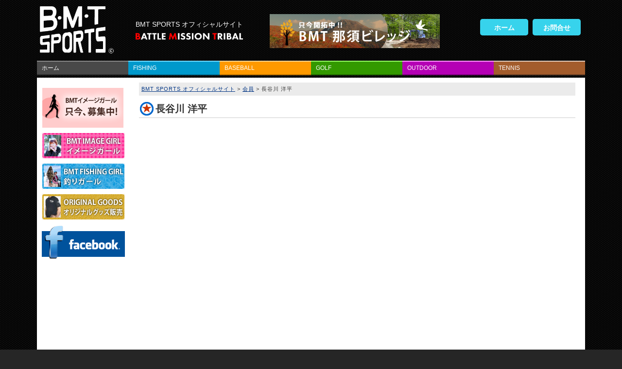

--- FILE ---
content_type: text/html; charset=UTF-8
request_url: https://www.bmt-sports.com/kaiin/hashegawayouhei.html
body_size: 6799
content:
<!DOCTYPE html>
<html lang="jp">
<head>
<!-- Google Tag Manager -->
<script>(function(w,d,s,l,i){w[l]=w[l]||[];w[l].push({'gtm.start':
new Date().getTime(),event:'gtm.js'});var f=d.getElementsByTagName(s)[0],
j=d.createElement(s),dl=l!='dataLayer'?'&l='+l:'';j.async=true;j.src=
'https://www.googletagmanager.com/gtm.js?id='+i+dl;f.parentNode.insertBefore(j,f);
})(window,document,'script','dataLayer','GTM-KKSCHZW');</script>
<!-- End Google Tag Manager -->
<meta charset="utf-8">
<meta name="viewport" content="width=device-width, initial-scale=1">
<title>BMT SPORTS オフィシャルサイト &raquo; 長谷川 洋平</title>
<meta name='robots' content='max-image-preview:large' />
<link rel='dns-prefetch' href='//code.jquery.com' />
<link rel='dns-prefetch' href='//netdna.bootstrapcdn.com' />
<link rel="alternate" title="oEmbed (JSON)" type="application/json+oembed" href="https://www.bmt-sports.com/wp-json/oembed/1.0/embed?url=https%3A%2F%2Fwww.bmt-sports.com%2Fkaiin%2Fhashegawayouhei.html" />
<link rel="alternate" title="oEmbed (XML)" type="text/xml+oembed" href="https://www.bmt-sports.com/wp-json/oembed/1.0/embed?url=https%3A%2F%2Fwww.bmt-sports.com%2Fkaiin%2Fhashegawayouhei.html&#038;format=xml" />
<style id='wp-img-auto-sizes-contain-inline-css' type='text/css'>
img:is([sizes=auto i],[sizes^="auto," i]){contain-intrinsic-size:3000px 1500px}
/*# sourceURL=wp-img-auto-sizes-contain-inline-css */
</style>
<style id='wp-block-library-inline-css' type='text/css'>
:root{--wp-block-synced-color:#7a00df;--wp-block-synced-color--rgb:122,0,223;--wp-bound-block-color:var(--wp-block-synced-color);--wp-editor-canvas-background:#ddd;--wp-admin-theme-color:#007cba;--wp-admin-theme-color--rgb:0,124,186;--wp-admin-theme-color-darker-10:#006ba1;--wp-admin-theme-color-darker-10--rgb:0,107,160.5;--wp-admin-theme-color-darker-20:#005a87;--wp-admin-theme-color-darker-20--rgb:0,90,135;--wp-admin-border-width-focus:2px}@media (min-resolution:192dpi){:root{--wp-admin-border-width-focus:1.5px}}.wp-element-button{cursor:pointer}:root .has-very-light-gray-background-color{background-color:#eee}:root .has-very-dark-gray-background-color{background-color:#313131}:root .has-very-light-gray-color{color:#eee}:root .has-very-dark-gray-color{color:#313131}:root .has-vivid-green-cyan-to-vivid-cyan-blue-gradient-background{background:linear-gradient(135deg,#00d084,#0693e3)}:root .has-purple-crush-gradient-background{background:linear-gradient(135deg,#34e2e4,#4721fb 50%,#ab1dfe)}:root .has-hazy-dawn-gradient-background{background:linear-gradient(135deg,#faaca8,#dad0ec)}:root .has-subdued-olive-gradient-background{background:linear-gradient(135deg,#fafae1,#67a671)}:root .has-atomic-cream-gradient-background{background:linear-gradient(135deg,#fdd79a,#004a59)}:root .has-nightshade-gradient-background{background:linear-gradient(135deg,#330968,#31cdcf)}:root .has-midnight-gradient-background{background:linear-gradient(135deg,#020381,#2874fc)}:root{--wp--preset--font-size--normal:16px;--wp--preset--font-size--huge:42px}.has-regular-font-size{font-size:1em}.has-larger-font-size{font-size:2.625em}.has-normal-font-size{font-size:var(--wp--preset--font-size--normal)}.has-huge-font-size{font-size:var(--wp--preset--font-size--huge)}.has-text-align-center{text-align:center}.has-text-align-left{text-align:left}.has-text-align-right{text-align:right}.has-fit-text{white-space:nowrap!important}#end-resizable-editor-section{display:none}.aligncenter{clear:both}.items-justified-left{justify-content:flex-start}.items-justified-center{justify-content:center}.items-justified-right{justify-content:flex-end}.items-justified-space-between{justify-content:space-between}.screen-reader-text{border:0;clip-path:inset(50%);height:1px;margin:-1px;overflow:hidden;padding:0;position:absolute;width:1px;word-wrap:normal!important}.screen-reader-text:focus{background-color:#ddd;clip-path:none;color:#444;display:block;font-size:1em;height:auto;left:5px;line-height:normal;padding:15px 23px 14px;text-decoration:none;top:5px;width:auto;z-index:100000}html :where(.has-border-color){border-style:solid}html :where([style*=border-top-color]){border-top-style:solid}html :where([style*=border-right-color]){border-right-style:solid}html :where([style*=border-bottom-color]){border-bottom-style:solid}html :where([style*=border-left-color]){border-left-style:solid}html :where([style*=border-width]){border-style:solid}html :where([style*=border-top-width]){border-top-style:solid}html :where([style*=border-right-width]){border-right-style:solid}html :where([style*=border-bottom-width]){border-bottom-style:solid}html :where([style*=border-left-width]){border-left-style:solid}html :where(img[class*=wp-image-]){height:auto;max-width:100%}:where(figure){margin:0 0 1em}html :where(.is-position-sticky){--wp-admin--admin-bar--position-offset:var(--wp-admin--admin-bar--height,0px)}@media screen and (max-width:600px){html :where(.is-position-sticky){--wp-admin--admin-bar--position-offset:0px}}

/*# sourceURL=wp-block-library-inline-css */
</style><style id='global-styles-inline-css' type='text/css'>
:root{--wp--preset--aspect-ratio--square: 1;--wp--preset--aspect-ratio--4-3: 4/3;--wp--preset--aspect-ratio--3-4: 3/4;--wp--preset--aspect-ratio--3-2: 3/2;--wp--preset--aspect-ratio--2-3: 2/3;--wp--preset--aspect-ratio--16-9: 16/9;--wp--preset--aspect-ratio--9-16: 9/16;--wp--preset--color--black: #000000;--wp--preset--color--cyan-bluish-gray: #abb8c3;--wp--preset--color--white: #ffffff;--wp--preset--color--pale-pink: #f78da7;--wp--preset--color--vivid-red: #cf2e2e;--wp--preset--color--luminous-vivid-orange: #ff6900;--wp--preset--color--luminous-vivid-amber: #fcb900;--wp--preset--color--light-green-cyan: #7bdcb5;--wp--preset--color--vivid-green-cyan: #00d084;--wp--preset--color--pale-cyan-blue: #8ed1fc;--wp--preset--color--vivid-cyan-blue: #0693e3;--wp--preset--color--vivid-purple: #9b51e0;--wp--preset--gradient--vivid-cyan-blue-to-vivid-purple: linear-gradient(135deg,rgb(6,147,227) 0%,rgb(155,81,224) 100%);--wp--preset--gradient--light-green-cyan-to-vivid-green-cyan: linear-gradient(135deg,rgb(122,220,180) 0%,rgb(0,208,130) 100%);--wp--preset--gradient--luminous-vivid-amber-to-luminous-vivid-orange: linear-gradient(135deg,rgb(252,185,0) 0%,rgb(255,105,0) 100%);--wp--preset--gradient--luminous-vivid-orange-to-vivid-red: linear-gradient(135deg,rgb(255,105,0) 0%,rgb(207,46,46) 100%);--wp--preset--gradient--very-light-gray-to-cyan-bluish-gray: linear-gradient(135deg,rgb(238,238,238) 0%,rgb(169,184,195) 100%);--wp--preset--gradient--cool-to-warm-spectrum: linear-gradient(135deg,rgb(74,234,220) 0%,rgb(151,120,209) 20%,rgb(207,42,186) 40%,rgb(238,44,130) 60%,rgb(251,105,98) 80%,rgb(254,248,76) 100%);--wp--preset--gradient--blush-light-purple: linear-gradient(135deg,rgb(255,206,236) 0%,rgb(152,150,240) 100%);--wp--preset--gradient--blush-bordeaux: linear-gradient(135deg,rgb(254,205,165) 0%,rgb(254,45,45) 50%,rgb(107,0,62) 100%);--wp--preset--gradient--luminous-dusk: linear-gradient(135deg,rgb(255,203,112) 0%,rgb(199,81,192) 50%,rgb(65,88,208) 100%);--wp--preset--gradient--pale-ocean: linear-gradient(135deg,rgb(255,245,203) 0%,rgb(182,227,212) 50%,rgb(51,167,181) 100%);--wp--preset--gradient--electric-grass: linear-gradient(135deg,rgb(202,248,128) 0%,rgb(113,206,126) 100%);--wp--preset--gradient--midnight: linear-gradient(135deg,rgb(2,3,129) 0%,rgb(40,116,252) 100%);--wp--preset--font-size--small: 13px;--wp--preset--font-size--medium: 20px;--wp--preset--font-size--large: 36px;--wp--preset--font-size--x-large: 42px;--wp--preset--spacing--20: 0.44rem;--wp--preset--spacing--30: 0.67rem;--wp--preset--spacing--40: 1rem;--wp--preset--spacing--50: 1.5rem;--wp--preset--spacing--60: 2.25rem;--wp--preset--spacing--70: 3.38rem;--wp--preset--spacing--80: 5.06rem;--wp--preset--shadow--natural: 6px 6px 9px rgba(0, 0, 0, 0.2);--wp--preset--shadow--deep: 12px 12px 50px rgba(0, 0, 0, 0.4);--wp--preset--shadow--sharp: 6px 6px 0px rgba(0, 0, 0, 0.2);--wp--preset--shadow--outlined: 6px 6px 0px -3px rgb(255, 255, 255), 6px 6px rgb(0, 0, 0);--wp--preset--shadow--crisp: 6px 6px 0px rgb(0, 0, 0);}:where(.is-layout-flex){gap: 0.5em;}:where(.is-layout-grid){gap: 0.5em;}body .is-layout-flex{display: flex;}.is-layout-flex{flex-wrap: wrap;align-items: center;}.is-layout-flex > :is(*, div){margin: 0;}body .is-layout-grid{display: grid;}.is-layout-grid > :is(*, div){margin: 0;}:where(.wp-block-columns.is-layout-flex){gap: 2em;}:where(.wp-block-columns.is-layout-grid){gap: 2em;}:where(.wp-block-post-template.is-layout-flex){gap: 1.25em;}:where(.wp-block-post-template.is-layout-grid){gap: 1.25em;}.has-black-color{color: var(--wp--preset--color--black) !important;}.has-cyan-bluish-gray-color{color: var(--wp--preset--color--cyan-bluish-gray) !important;}.has-white-color{color: var(--wp--preset--color--white) !important;}.has-pale-pink-color{color: var(--wp--preset--color--pale-pink) !important;}.has-vivid-red-color{color: var(--wp--preset--color--vivid-red) !important;}.has-luminous-vivid-orange-color{color: var(--wp--preset--color--luminous-vivid-orange) !important;}.has-luminous-vivid-amber-color{color: var(--wp--preset--color--luminous-vivid-amber) !important;}.has-light-green-cyan-color{color: var(--wp--preset--color--light-green-cyan) !important;}.has-vivid-green-cyan-color{color: var(--wp--preset--color--vivid-green-cyan) !important;}.has-pale-cyan-blue-color{color: var(--wp--preset--color--pale-cyan-blue) !important;}.has-vivid-cyan-blue-color{color: var(--wp--preset--color--vivid-cyan-blue) !important;}.has-vivid-purple-color{color: var(--wp--preset--color--vivid-purple) !important;}.has-black-background-color{background-color: var(--wp--preset--color--black) !important;}.has-cyan-bluish-gray-background-color{background-color: var(--wp--preset--color--cyan-bluish-gray) !important;}.has-white-background-color{background-color: var(--wp--preset--color--white) !important;}.has-pale-pink-background-color{background-color: var(--wp--preset--color--pale-pink) !important;}.has-vivid-red-background-color{background-color: var(--wp--preset--color--vivid-red) !important;}.has-luminous-vivid-orange-background-color{background-color: var(--wp--preset--color--luminous-vivid-orange) !important;}.has-luminous-vivid-amber-background-color{background-color: var(--wp--preset--color--luminous-vivid-amber) !important;}.has-light-green-cyan-background-color{background-color: var(--wp--preset--color--light-green-cyan) !important;}.has-vivid-green-cyan-background-color{background-color: var(--wp--preset--color--vivid-green-cyan) !important;}.has-pale-cyan-blue-background-color{background-color: var(--wp--preset--color--pale-cyan-blue) !important;}.has-vivid-cyan-blue-background-color{background-color: var(--wp--preset--color--vivid-cyan-blue) !important;}.has-vivid-purple-background-color{background-color: var(--wp--preset--color--vivid-purple) !important;}.has-black-border-color{border-color: var(--wp--preset--color--black) !important;}.has-cyan-bluish-gray-border-color{border-color: var(--wp--preset--color--cyan-bluish-gray) !important;}.has-white-border-color{border-color: var(--wp--preset--color--white) !important;}.has-pale-pink-border-color{border-color: var(--wp--preset--color--pale-pink) !important;}.has-vivid-red-border-color{border-color: var(--wp--preset--color--vivid-red) !important;}.has-luminous-vivid-orange-border-color{border-color: var(--wp--preset--color--luminous-vivid-orange) !important;}.has-luminous-vivid-amber-border-color{border-color: var(--wp--preset--color--luminous-vivid-amber) !important;}.has-light-green-cyan-border-color{border-color: var(--wp--preset--color--light-green-cyan) !important;}.has-vivid-green-cyan-border-color{border-color: var(--wp--preset--color--vivid-green-cyan) !important;}.has-pale-cyan-blue-border-color{border-color: var(--wp--preset--color--pale-cyan-blue) !important;}.has-vivid-cyan-blue-border-color{border-color: var(--wp--preset--color--vivid-cyan-blue) !important;}.has-vivid-purple-border-color{border-color: var(--wp--preset--color--vivid-purple) !important;}.has-vivid-cyan-blue-to-vivid-purple-gradient-background{background: var(--wp--preset--gradient--vivid-cyan-blue-to-vivid-purple) !important;}.has-light-green-cyan-to-vivid-green-cyan-gradient-background{background: var(--wp--preset--gradient--light-green-cyan-to-vivid-green-cyan) !important;}.has-luminous-vivid-amber-to-luminous-vivid-orange-gradient-background{background: var(--wp--preset--gradient--luminous-vivid-amber-to-luminous-vivid-orange) !important;}.has-luminous-vivid-orange-to-vivid-red-gradient-background{background: var(--wp--preset--gradient--luminous-vivid-orange-to-vivid-red) !important;}.has-very-light-gray-to-cyan-bluish-gray-gradient-background{background: var(--wp--preset--gradient--very-light-gray-to-cyan-bluish-gray) !important;}.has-cool-to-warm-spectrum-gradient-background{background: var(--wp--preset--gradient--cool-to-warm-spectrum) !important;}.has-blush-light-purple-gradient-background{background: var(--wp--preset--gradient--blush-light-purple) !important;}.has-blush-bordeaux-gradient-background{background: var(--wp--preset--gradient--blush-bordeaux) !important;}.has-luminous-dusk-gradient-background{background: var(--wp--preset--gradient--luminous-dusk) !important;}.has-pale-ocean-gradient-background{background: var(--wp--preset--gradient--pale-ocean) !important;}.has-electric-grass-gradient-background{background: var(--wp--preset--gradient--electric-grass) !important;}.has-midnight-gradient-background{background: var(--wp--preset--gradient--midnight) !important;}.has-small-font-size{font-size: var(--wp--preset--font-size--small) !important;}.has-medium-font-size{font-size: var(--wp--preset--font-size--medium) !important;}.has-large-font-size{font-size: var(--wp--preset--font-size--large) !important;}.has-x-large-font-size{font-size: var(--wp--preset--font-size--x-large) !important;}
/*# sourceURL=global-styles-inline-css */
</style>

<style id='classic-theme-styles-inline-css' type='text/css'>
/*! This file is auto-generated */
.wp-block-button__link{color:#fff;background-color:#32373c;border-radius:9999px;box-shadow:none;text-decoration:none;padding:calc(.667em + 2px) calc(1.333em + 2px);font-size:1.125em}.wp-block-file__button{background:#32373c;color:#fff;text-decoration:none}
/*# sourceURL=/wp-includes/css/classic-themes.min.css */
</style>
<link rel='stylesheet' id='style-css' href='https://www.bmt-sports.com/cont/wp-content/themes/bmt/style.css?ver=20251017030959' type='text/css' media='all' />
<link rel='stylesheet' id='bootstrap-css' href='https://www.bmt-sports.com/cont/wp-content/themes/bmt/common/bootstrap.css?ver=1.2' type='text/css' media='all' />
<link rel='stylesheet' id='flexslider-css' href='https://www.bmt-sports.com/cont/wp-content/themes/bmt/flex/flexslider.css?ver=6.9' type='text/css' media='all' />
<link rel='stylesheet' id='formB-css' href='https://www.bmt-sports.com/cont/wp-content/themes/bmt/form_B.css?ver=20220927100456' type='text/css' media='all' />
<link rel='stylesheet' id='gridsys_hv-css' href='https://www.bmt-sports.com/cont/wp-content/themes/bmt/gridsys_hv.css?ver=20220624105612' type='text/css' media='all' />
<link rel='stylesheet' id='awesome-css' href='//netdna.bootstrapcdn.com/font-awesome/4.7.0/css/font-awesome.min.css?ver=6.9' type='text/css' media='all' />
<script type="text/javascript" src="//code.jquery.com/jquery-1.11.3.min.js?ver=1.11.3" id="jquery-js"></script>
<script type="text/javascript" src="https://www.bmt-sports.com/cont/wp-content/themes/bmt/flex/loading.js?ver=6.9" id="loading-js"></script>
<script type="text/javascript" src="https://www.bmt-sports.com/cont/wp-content/themes/bmt/flex/jquery.flexslider.js?ver=6.9" id="flex-js"></script>
<script type="text/javascript" src="https://www.bmt-sports.com/cont/wp-content/themes/bmt/flex/baseset.js?ver=6.9" id="fbaseset-js"></script>
<script type="text/javascript" src="https://www.bmt-sports.com/cont/wp-content/themes/bmt/js/s_scroll.js?ver=6.9" id="s_scroll-js"></script>
<link rel="https://api.w.org/" href="https://www.bmt-sports.com/wp-json/" /><link rel="alternate" title="JSON" type="application/json" href="https://www.bmt-sports.com/wp-json/wp/v2/posts/324" /><link rel="canonical" href="https://www.bmt-sports.com/kaiin/hashegawayouhei.html" />
<link rel='shortlink' href='https://www.bmt-sports.com/?p=324' />
<link rel="icon" href="https://www.bmt-sports.com/cont/wp-content/uploads/2019/10/cropped-logo04-32x32.png" sizes="32x32" />
<link rel="icon" href="https://www.bmt-sports.com/cont/wp-content/uploads/2019/10/cropped-logo04-192x192.png" sizes="192x192" />
<link rel="apple-touch-icon" href="https://www.bmt-sports.com/cont/wp-content/uploads/2019/10/cropped-logo04-180x180.png" />
<meta name="msapplication-TileImage" content="https://www.bmt-sports.com/cont/wp-content/uploads/2019/10/cropped-logo04-270x270.png" />
</head>
<body class="wp-singular post-template-default single single-post postid-324 single-format-standard wp-theme-bmt">
<!-- Google Tag Manager (noscript) -->
<noscript><iframe src="https://www.googletagmanager.com/ns.html?id=GTM-KKSCHZW"
height="0" width="0" style="display:none;visibility:hidden"></iframe></noscript>
<!-- End Google Tag Manager (noscript) -->
<div id="wrap"><div id="container">
<div id="header">
<div id="caption">
<dvi class="toplogo"><a href="https://www.bmt-sports.com/" title="HOME"><img src="https://www.bmt-sports.com/cont/wp-content/themes/bmt/img/logo.png" alt="BMT SPORTS オフィシャルサイト" class="logo" /></a></div>
<div class="webtit">
<div>BMT SPORTS オフィシャルサイト</div>
<div class="catchcopy"><img src="https://www.bmt-sports.com/cont/wp-content/themes/bmt/img/battle_mission_tribal.svg" alt="Battle Mission Trible" /></div>
</div>
<div class="header_bnr"><a href="https://www.bmt-sports.com/bmt-village/bmt-village.html"><img src="https://www.bmt-sports.com/cont/wp-content/themes/bmt/img/bnr_nasu.jpg?V=02" alt="那須" /></a></div>
<div id="headermenu">
<ul>
<li><a href="https://www.bmt-sports.com/" title="HOME">ホーム</a></li>
<li><a href="https://www.bmt-sports.com/forms/contact">お問合せ</a></li>
</ul>
</div><!-- /headermenu -->
</div><!-- /caption -->
</div><!-- /header -->
<div id="access" role="navigation">
<div class="menu-header"><ul id="menu-global-navi" class="menu"><li id="menu-item-147" class="menu-item menu-item-type-custom menu-item-object-custom menu-item-home menu-item-has-children menu-item-147"><a href="http://www.bmt-sports.com/">ホーム</a>
<ul class="sub-menu">
	<li id="menu-item-8090" class="menu-item menu-item-type-post_type menu-item-object-page menu-item-8090"><a href="https://www.bmt-sports.com/top/t_gaiyou">B･M･T SPORTS 概要</a></li>
	<li id="menu-item-8092" class="menu-item menu-item-type-post_type menu-item-object-page menu-item-8092"><a href="https://www.bmt-sports.com/top/member">全メンバー所属表</a></li>
	<li id="menu-item-8091" class="menu-item menu-item-type-post_type menu-item-object-page menu-item-8091"><a href="https://www.bmt-sports.com/top/news-event">ニュース・イベント</a></li>
	<li id="menu-item-8094" class="menu-item menu-item-type-post_type menu-item-object-page menu-item-8094"><a href="https://www.bmt-sports.com/top/nyukai">入会案内</a></li>
	<li id="menu-item-8093" class="menu-item menu-item-type-custom menu-item-object-custom menu-item-8093"><a href="https://ameblo.jp/bmt-info/">伝達事項など</a></li>
	<li id="menu-item-8095" class="menu-item menu-item-type-post_type menu-item-object-page menu-item-8095"><a href="https://www.bmt-sports.com/top/links">リンク集</a></li>
</ul>
</li>
<li id="menu-item-120" class="menu-item menu-item-type-post_type menu-item-object-page menu-item-has-children menu-item-120"><a href="https://www.bmt-sports.com/fishing">FISHING</a>
<ul class="sub-menu">
	<li id="menu-item-2281" class="menu-item menu-item-type-post_type menu-item-object-page menu-item-2281"><a href="https://www.bmt-sports.com/fishing">FISHING TOP</a></li>
	<li id="menu-item-7150" class="menu-item menu-item-type-post_type menu-item-object-page menu-item-7150"><a href="https://www.bmt-sports.com/fishing/fishing_outline">FISHING チーム概要</a></li>
	<li id="menu-item-121" class="menu-item menu-item-type-post_type menu-item-object-page menu-item-121"><a href="https://www.bmt-sports.com/fishing/f_member">FISHINGメンバー紹介</a></li>
	<li id="menu-item-119" class="menu-item menu-item-type-post_type menu-item-object-page menu-item-119"><a href="https://www.bmt-sports.com/fishing/f_tackle">おすすめタックル</a></li>
	<li id="menu-item-122" class="menu-item menu-item-type-post_type menu-item-object-page menu-item-122"><a href="https://www.bmt-sports.com/fishing/f_result">FISHING大会結果</a></li>
	<li id="menu-item-123" class="menu-item menu-item-type-post_type menu-item-object-page menu-item-123"><a href="https://www.bmt-sports.com/fishing/f_iso">磯釣りの基本</a></li>
	<li id="menu-item-195" class="menu-item menu-item-type-custom menu-item-object-custom menu-item-195"><a href="http://ameblo.jp/bmt-fishing/">BMT FISHING ブログ</a></li>
</ul>
</li>
<li id="menu-item-113" class="menu-item menu-item-type-post_type menu-item-object-page menu-item-has-children menu-item-113"><a href="https://www.bmt-sports.com/baseball">BASEBALL</a>
<ul class="sub-menu">
	<li id="menu-item-192" class="menu-item menu-item-type-post_type menu-item-object-page menu-item-192"><a href="https://www.bmt-sports.com/baseball">BASEBALL TOP</a></li>
	<li id="menu-item-7151" class="menu-item menu-item-type-post_type menu-item-object-page menu-item-7151"><a href="https://www.bmt-sports.com/baseball/baseball_outline">BASEBALL チーム概要</a></li>
	<li id="menu-item-115" class="menu-item menu-item-type-post_type menu-item-object-page menu-item-115"><a href="https://www.bmt-sports.com/baseball/b_member">BASEBALLメンバー紹介</a></li>
	<li id="menu-item-2806" class="menu-item menu-item-type-custom menu-item-object-custom menu-item-2806"><a href="http://www.bmt-sports.com/b_games">野球試合結果</a></li>
	<li id="menu-item-117" class="menu-item menu-item-type-post_type menu-item-object-page menu-item-117"><a href="https://www.bmt-sports.com/baseball/b_taisenboshu">対戦相手募集</a></li>
	<li id="menu-item-196" class="menu-item menu-item-type-custom menu-item-object-custom menu-item-196"><a target="_blank" href="http://ameblo.jp/bmt-baseball/">BMT BASEBALL ブログ</a></li>
</ul>
</li>
<li id="menu-item-124" class="menu-item menu-item-type-post_type menu-item-object-page menu-item-has-children menu-item-124"><a href="https://www.bmt-sports.com/golf">GOLF</a>
<ul class="sub-menu">
	<li id="menu-item-193" class="menu-item menu-item-type-post_type menu-item-object-page menu-item-193"><a href="https://www.bmt-sports.com/golf">GOLF TOP</a></li>
	<li id="menu-item-7153" class="menu-item menu-item-type-post_type menu-item-object-page menu-item-7153"><a href="https://www.bmt-sports.com/golf/golf_outline">GOLF チーム概要</a></li>
	<li id="menu-item-126" class="menu-item menu-item-type-post_type menu-item-object-page menu-item-126"><a href="https://www.bmt-sports.com/golf/g_member">GOLFメンバー紹介</a></li>
	<li id="menu-item-127" class="menu-item menu-item-type-post_type menu-item-object-page menu-item-127"><a href="https://www.bmt-sports.com/golf/g_taikai">GOLF大会結果</a></li>
	<li id="menu-item-6321" class="menu-item menu-item-type-post_type menu-item-object-page menu-item-6321"><a href="https://www.bmt-sports.com/golf/golf_monthly">GOLF月毎大会</a></li>
	<li id="menu-item-197" class="menu-item menu-item-type-custom menu-item-object-custom menu-item-197"><a href="http://ameblo.jp/bmt-golf/">BMT GOLF ブログ</a></li>
</ul>
</li>
<li id="menu-item-128" class="menu-item menu-item-type-post_type menu-item-object-page menu-item-has-children menu-item-128"><a href="https://www.bmt-sports.com/outdoor">OUTDOOR</a>
<ul class="sub-menu">
	<li id="menu-item-194" class="menu-item menu-item-type-post_type menu-item-object-page menu-item-194"><a href="https://www.bmt-sports.com/outdoor">OUTDOOR TOP</a></li>
	<li id="menu-item-7152" class="menu-item menu-item-type-post_type menu-item-object-page menu-item-7152"><a href="https://www.bmt-sports.com/outdoor/outdoor_outline">OUTDOOR チーム概要</a></li>
	<li id="menu-item-449" class="menu-item menu-item-type-post_type menu-item-object-page menu-item-449"><a href="https://www.bmt-sports.com/outdoor/o_member">OUTDOORメンバー紹介</a></li>
	<li id="menu-item-2487" class="menu-item menu-item-type-post_type menu-item-object-page menu-item-2487"><a href="https://www.bmt-sports.com/outdoor/outdoor-kikaku">企画中のイベント</a></li>
	<li id="menu-item-130" class="menu-item menu-item-type-post_type menu-item-object-page menu-item-130"><a href="https://www.bmt-sports.com/outdoor/outdoor-katsudo">過去の活動一覧・アルバム</a></li>
	<li id="menu-item-2488" class="menu-item menu-item-type-post_type menu-item-object-page menu-item-2488"><a href="https://www.bmt-sports.com/outdoor/outdoor-teikei">提携先</a></li>
</ul>
</li>
<li id="menu-item-7976" class="menu-item menu-item-type-post_type menu-item-object-page menu-item-has-children menu-item-7976"><a href="https://www.bmt-sports.com/tennis">TENNIS</a>
<ul class="sub-menu">
	<li id="menu-item-9427" class="menu-item menu-item-type-post_type menu-item-object-page menu-item-9427"><a href="https://www.bmt-sports.com/tennis">TENNIS TOP</a></li>
	<li id="menu-item-7977" class="menu-item menu-item-type-post_type menu-item-object-page menu-item-7977"><a href="https://www.bmt-sports.com/tennis/tennis_outline">TENNIS チーム概要</a></li>
	<li id="menu-item-7986" class="menu-item menu-item-type-post_type menu-item-object-page menu-item-7986"><a href="https://www.bmt-sports.com/tennis/tennis_member">TENNIS メンバー紹介</a></li>
	<li id="menu-item-9426" class="menu-item menu-item-type-custom menu-item-object-custom menu-item-9426"><a href="https://www.bmt-sports.com/tennis_cont">TENNIS 活動報告</a></li>
</ul>
</li>
</ul></div></div><!-- /access -->

<div id="content" class="clearfix">
<div id="sidebar">
<div id="smenu">
</div><!-- / #smenu -->
<div id="bnr">
<ul>
<li><a href="https://www.bmt-sports.com/recruitment_girl" title="イメージガール応募"><img alt="イメージガール募集" src="https://www.bmt-sports.com/cont/wp-content/themes/bmt/img/bnr_recruit.png" /></a></li>
<li><a href="https://www.bmt-sports.com/top/imagegirl"><img src="https://www.bmt-sports.com/cont/wp-content/themes/bmt/img/bnr-imagegirl.png" alt="イメージガール" width="171" height="54" /></a></li>
<li><a href="https://www.bmt-sports.com/top/fishing_girl"><img src="https://www.bmt-sports.com/cont/wp-content/themes/bmt/img/bnr-fishinggirl.png" alt="釣りガール" width="171" height="54" /></a></li>
<li><a href="https://www.bmt-sports.com/top/teamgoods"><img src="https://www.bmt-sports.com/cont/wp-content/themes/bmt/img/bnr-goods.png" alt="BMTグッズ半場に" width="171" height="54" /></a></li>
<li><a href="https://www.facebook.com/pages/BMT-Sports-Club/344281402298602" rel="external"><img src="https://www.bmt-sports.com/cont/wp-content/themes/bmt/img/facebook-logo.png" alt="facebook" width="171" height="79" /></a></li>
</ul>
</div><!-- / #bnr -->
</div><!-- / #sidebar --><div id="main">
<div id="kuzu">
<span property="itemListElement" typeof="ListItem"><a property="item" typeof="WebPage" title="Go to BMT SPORTS オフィシャルサイト." href="https://www.bmt-sports.com" class="home"><span property="name">BMT SPORTS オフィシャルサイト</span></a><meta property="position" content="1"></span> &gt; <span property="itemListElement" typeof="ListItem"><a property="item" typeof="WebPage" title="Go to the 会員 category archives." href="https://www.bmt-sports.com/category/kaiin" class="taxonomy category"><span property="name">会員</span></a><meta property="position" content="2"></span> &gt; <span class="post post-post current-item">長谷川 洋平</span></div>
<div id="pagebox">
<h2 class="maintitle">長谷川 洋平</h2>
<div id="box">
<div class="fixed"></div>
</div><!-- box -->
</div><!-- pagebox -->
</div><!-- /main -->
</div><!-- /content -->
</div>
<!-- footer START -->
<div id="footer">
<div class="manage">
  <a href="https://www.bmt-sports.com/"><img src="https://www.bmt-sports.com/cont/wp-content/themes/bmt/img/logo.png" width="150" alt="BMT SPORTS" /></a>
<p class="mt20">
BMT SPORTS 運営事務局<br />
〒101-0047 東京都千代田区内神田2-8-7 宝栄内神田ビル5階
</p>
</div>

<div id="copyright">
<a class="home" title="BMT SPORTS オフィシャルサイト" href="https://www.bmt-sports.com/">
Copyright &copy; 2008-2026 BMT SPORTS オフィシャルサイトAll rights reserved.</a>
</div>
</div>
<!-- footer END -->
</div>
<!-- wrap END -->
<script type="speculationrules">
{"prefetch":[{"source":"document","where":{"and":[{"href_matches":"/*"},{"not":{"href_matches":["/cont/wp-*.php","/cont/wp-admin/*","/cont/wp-content/uploads/*","/cont/wp-content/*","/cont/wp-content/plugins/*","/cont/wp-content/themes/bmt/*","/*\\?(.+)"]}},{"not":{"selector_matches":"a[rel~=\"nofollow\"]"}},{"not":{"selector_matches":".no-prefetch, .no-prefetch a"}}]},"eagerness":"conservative"}]}
</script>

<p id="sample03" class="papatop"><a href="#wrapper">▲</a></p>
</body>
</html>

--- FILE ---
content_type: text/css
request_url: https://www.bmt-sports.com/cont/wp-content/themes/bmt/style.css?ver=20251017030959
body_size: 14583
content:
@charset "UTF-8";
/*
Theme Name: BMT SPORTS
Description: WP themes by zengo.
Version: 1.0
Author: Takanori
Tags: simple
*/
* {
	margin: 0;
	padding: 0;
	-webkit-box-sizing: border-box;
	-moz-box-sizing: border-box;
	-ms-box-sizing: border-box;
	-o-box-sizing: border-box;
	box-sizing: border-box;
	list-style: none;
	font-family: "メイリオ", Meiryo, "ヒラギノ角ゴ Pro W3", "Hiragino Kaku Gothic Pro W3", Osaka, "ＭＳ Ｐゴシック", sans-serif;
	font-style:normal;
}
body, div, ul, ol, li, h1, h2, h3, h4, h5, h6, p, a, img, table, th, td, dl, dt, dd, form {
	margin: 0;
	padding: 0;
	border: 0;
	font-weight: normal;
	font-style: normal;
}
img {
	max-width: 100%;
	height: auto;
	border: 0pt none;
	vertical-align: bottom;
}
ul, ul ul, ul ul ul {
	list-style: none;
}
body {
	color: #333333;
	font-size: 12px;
	background: url(img/bg10-c.png) #262626;
	line-height: 1.8em;
	word-break: break-all;
	overflow-wrap: break-word;
}
header h1 {
	position: absolute;
	top: 8px;
	left: 0px;
}
#header .webtit, #header h2 {
	font-size: 14px;
	font-weight: normal;
	position: absolute;
	left: 203px;
	top: 40px;
	color: #FFF;
}
abbr[title], acronym[title] {
	border-bottom: thin dotted;
	cursor: help;
}
img.sided {
	background: #FFF;
	border: 1px solid #CCC;
	padding: 3px;
}
small {
	font-size: 10px;
}
a:hover img.sided {
	border-color: #A6A6A6;
}
a {
	color: rgb(0, 52, 131);
}
a:hover {
	text-decoration: underline;
}

.clearfix:after {
	content: '';
	display: table;
	clear: both;
}
dt, dd {
	line-height: 1.6;
}
.wp-caption {
	background: #F7F7F7;
	border: 1px solid #CCC;
	padding: 5px 0;
	margin-bottom: 15px;
	text-align: center;
	font-size: 10px;
}
.wp-caption img {
	margin: 0 5px;
}
.wp-caption-text {
	text-align: center;
	margin-bottom: 0px !important;
	padding: 0 5px !important;
}
* + html .wp-caption-text {
	padding: 3px 5px 0 !important;
}
.post .content .wp-caption p {
	margin: 0;
}
blockquote, pre {
	border: 1px dashed #CCC;
	padding: 8px 12px 8px 36px;
	margin: 5px 0;
}
.more-link {
	font-size: 11px;
}
.alignleft {
	float: left;
	text-align: left;
	margin-right: 15px;
}
.alignright {
	float: right;
	text-align: right;
	margin-left: 15px;
}
.aligncenter {
	display: block;
	margin-left: auto;
	margin-right: auto;
}
.floatleft {
	float: left;
}
.floatright {
	float: right;
}
.left {
	float: left;
	margin-right: 10px;
}
.right {
	float: right;
	margin-left: 10px;
}
.fixed, .clear {
	clear: both;
}
input.textfield, textarea {
	border: 1px solid #A6A6A6;
	padding: 2px 1px;
	font-size: 12px;
}
input {
	margin: 0;
	padding: 0;
}
.boxcaption {
	height: 50px;
	padding: 6px 12px;
}
.boxcaption h4 {
	font-size: 12px;
	font-family: Verdana, "BitStream vera Sans";
	letter-spacing: 0em;
}
.box {
	background: #F4F5F7 url(img/box.gif) 100% 100% no-repeat;
	padding: 8px 12px;
	margin: 10px;
}
.messagebox {
	display: none;
}
.errorbox {
	background: #EDEFF0;
	padding: 0 12px;
	margin: 10px;
	height: 27px;
	line-height: 27px;
	font-size: 11px;
}
.w3c {
	color: #080;
	font-size: 10px;
}
/* static END */
/* layout START */
#wrap {
	margin: 0 auto;
	width: 1128px;
}

/* layout END */
/* header START */
#header {
	width: 1128px;
	height: 125px;
	position: relative;
}
#caption {
	padding: 0;
	position: relative;
}
#caption .toplogo, #caption h1 {
	position: absolute;
	top: 10px;
}
#logo {
	float: left;
}
#topcom {
	float: left;
	width: 300px;
	padding: 20px 0 0 77px;
}
#headermenu {
	position: absolute;
	right: 0;
	top: 39px;
	width: 250px;
}
#title a {
	text-decoration: none;
	color: #FFF;
	height: 30px;
	display: block;
	font-family: "Trajan Pro";
	letter-spacing: 0;
}
#tagline {
	color: #FFF;
	border-top: 1px solid #FFF;
	text-decoration: none;
	font-size: 10px;
	float: left;
	padding: 0 3px;
}
#header .banner {
	float: right;
	padding: 15px 15px 0;
	color: #999;
}
#searchbox {
	background: url(img/search.png) no-repeat;
	width: 200px;
	height: 73px;
	display: block;
	float: right;
	margin-top: 4px;
}
#searchbox .textfield {
	background: none;
	border: 0px;
	width: 140px;
	float: left;
	margin: 38px 0 0 15px;
	padding-left: 5px;
}
#searchbox .button {
	background: none;
	border: 0px;
	width: 18px;
	height: 18px;
	cursor: pointer;
	float: left;
	margin: 38px 0 0 6px;
}
#searchbox .searchtip {
	color: #FFF;
}
/* navigation END */
/* submenu START */
#menus li ul {
	display: none;
	background: #F4F5F7;
	border: solid #A6A6A6;
	border-width: 1px 1px 0;
	line-height: 0;
	position: absolute;
	z-index: 1;
}
#menus li li {
	float: none;
	margin: 0;
	padding: 0;
	list-style: none;
}
#menus li li a {
	float: none;
	padding: 7px 18px 7px 10px;
	text-decoration: none;
	border-bottom: 1px solid #DDD;
	margin: 0;
	background-image: none;
	height: auto;
	line-height: 145%;
	color: #999;
	display: block;
	width: 190px;
}
#menus li li a.last {
	border-color: #A6A6A6;
}
#menus li li a:hover, #menus li li a.current {
	background-color: #EDEFF0;
	color: #382E1F;
}
#menus li li a.subtitle, #menus li li a.subtitle:hover {
	background-image: url(img/arrow.gif);
	background-position: right;
	background-repeat: no-repeat;
}
/* submenu END */
#content {
	background-color: #FFFFFF;
}
#main {
	width: 938px;
	padding: 0 20px 30px 20px;
	float: left;
	background: #FFFFFF;
	min-height: 500px;
	overflow: hidden;
}
.home #main {
	margin-left: 0;
	padding-top: 20px;
}
#pagebox {
	min-height: 500px;
}
.pageA #main #main-footer {
	width: 715px;
	float: left;
	height: 8px;
}
#notice {
	color: #080;
}
#notice a {
	text-decoration: underline;
}
.post {
	padding-bottom: 5px !important;
}
.search .serch-result .post {
	margin: 10px 20px;
	padding: 10px;
	background: #EFEFE8;
	border: 1px solid #DFDFCA;
}
.search .serch-result .post a.title {
	font-weight: bold;
	text-decoration: underline;
}
* + html .post {
	padding-bottom: 15px !important;
}
/* midashi */
.post h3 {
	display: block;
	font-size: 16px;
}
h3.m001 {
	background: url("img/titlebg02.png") no-repeat;
	height: 45px;
	line-height: 45px;
	font-weight: bold;
	padding-left: 30px;
	color: #000;
	margin-bottom: 20px;
}
.post h4 {
	width: 615px;
	background: url("img/title-barA.png") 0 100% no-repeat;
	color: #996600;
	display: block;
	font-size: 16px;
	font-weight: bold;
	margin: 25px 0 10px 0;
	padding-left: 40px;
	height: 35px;
	line-height: 35px;
	clear: both;
}
h5.price {
	background: url(img/icons30.gif) no-repeat;
	display: block;
	margin: 20px 0 10px;
	border-bottom: 1px dotted #ccc;
	clear: both;
}
h5.price {
	font-size: 14px;
	font-weight: bold;
	line-height: 30px;
	height: 30px;
	margin: 10px auto 10px auto;
	background-position: 0 -35px;
	border-bottom: 1px dotted #ccc;
	color: blue;
	padding-left: 35px;
}
#download {
	width: 600px;
	margin: 0 auto;
}
.post h3 a.title {
	text-decoration: none;
	color: #4C4C4C;
}
.post h3 a.title:hover {
	color: #2970A6;
}
.post h3 .act a {
	font-weight: normal;
}
.post .info {
	padding: 5px;
}
.post .info span.first {
	margin-left: 0;
}
.post .date, .post .author, .post .editpost, .post .comments, .post .addcomment, .post .addlink, .post .editlinks {
	background: url(img/icons.gif) no-repeat;
	padding-left: 22px;
	height: 16px;
	line-height: 16px;
	display: block;
	font-size: 11px;
}
.post .tags, .post .categories {
	background: url(img/icons.gif) no-repeat;
	width: 16px;
	height: 16px;
	line-height: 16px;
	display: block;
	text-indent: -999em;
}
.post .under span.tags, .post .under span.categories {
	margin-right: 6px;
}
.post .act {
	height: 16px;
	float: right;
}
.post .act span {
	float: left;
	margin-left: 15px;
}
.post .tags {
	background-position: 0 -400px;
}
.post .categories {
	background-position: 0 -480px;
}
.post .date {
	background-position: 0 -48px;
	margin-right: 15px;
	float: left;
	display: none;
}
.post .author {
	background-position: 0 0;
	float: left;
	display: none;
}
.post .editpost {
	background-position: 0 -64px;
	margin-left: 15px;
	float: right;
}
.post .comments {
	background-position: 0 -96px;
	float: right;
}
.search .post .comments {
	display: none;
}
.post .addcomment {
	background-position: 0 -112px;
	margin-left: 15px;
	float: right;
}
.post .addlink {
	background-position: 0 -176px;
}
.post .editlinks {
	background-position: 0 -192px;
}
.post .content {
	min-height: 500px;
	height: auto !important;
	height: 500px;
}
.pageA .post .content {
	width: 655px;
	line-height: 1.8;
	margin: 0 auto 15px auto;
	overflow: hidden;
}
.pageA .post .content a {
	text-decoration: underline;
}
.pageA .post .content table {
	width: 653px;
	margin-left: 1px;
}
.serch-result .post .content {
	min-height: 30px !important;
	height: auto !important;
	height: 30px;
	font-size: 12px;
	padding: 0;
}
.search .post .content p {
	padding: 0;
}
.post .content p {
	margin-bottom: 10px;
	line-height: 1.8;
}
.post .under {
	height: 16px;
	line-height: 16px;
	font-size: 11px;
	margin-bottom: 10px;
	display: none;
}
.post .under span {
	float: left;
	margin-right: 15px;
}
.post .content img {
	max-width: 700px;
}
.post .content ul, .post .content ol {
	padding-bottom: 10px;
}

.post .content table {
	border-collapse: collapse;
}
.post .content th, .post .content td {
	padding: 10px;
}
.post .content tr.even td {
	background: #F7F7F7;
}
.post .content td.td-1 {
	background: #F1F1F1;
	vertical-align: middle;
	text-align: center;
}
.post .content th {
	background: #EDEFF0;
	font-weight: bold;
}
.post .content .boxcaption {
	background-image: url(img/postbox.gif);
}
.post .content .box {
	background-image: url(img/postbox.gif);
}
#postpath {
	background: url(img/icons.gif) 0 -320px no-repeat;
	line-height: 16px;
	margin: 5px 0;
	padding-left: 22px;
}
#pagenavi, #postnavi {
	border-top: 1px solid #CCC;
	background: #EEEEEE;
	margin: 14px 5px 5px;
	padding: 20px;
}
#pagenavi {
	font-size: 11px;
	display: none;
}
#pagenavi .newer a, #postnavi .prev a {
	background: url(img/icons.gif) 0 -224px no-repeat;
	padding-left: 22px;
	float: left;
	height: 16px;
	line-height: 16px;
}
#pagenavi .older a, #postnavi .next a {
	background: url(img/icons.gif) 100% -240px no-repeat;
	padding-right: 22px;
	float: right;
	height: 16px;
	line-height: 16px;
}
/* main END */
/* sidebar START */
#sidebar {
	width: 190px;
	float: left;
	overflow: hidden;
	padding-bottom: 173px;
}
#sidebar li {
	list-style: none;
}
#sidebar .content, #sidebar li {
	font-size: 12px;
}
#centersidebar, #northsidebar .widget, #southsidebar .widget {
	background: url(img/widgetsep.png) bottom no-repeat;
	padding: 10px 15px 16px;
}
#centersidebar {
	padding-bottom: 6px;
}
#northsidebar, #southsidebar {
	font-size: 95%;
}
#northsidebar .widget h3, #southsidebar .widget h3 {
	margin-bottom: 10px;
}
#northsidebar .widget .content p, #southsidebar .widget .content p {
	margin-bottom: 10px;
}
#westsidebar {
	width: 121px;
	float: left;
	padding-right: 5px;
	font-size: 95%;
	overflow: hidden;
}
#eastsidebar {
	width: 129px;
	float: right;
	font-size: 95%;
	overflow: hidden;
}
#westsidebar h4, #eastsidebar h4 {
	margin-bottom: 5px;
}
#westsidebar .widget, #eastsidebar .widget {
	margin-bottom: 15px;
}
#sidebar .widget_feeds {
	padding: 5px 15px 15px;
}
#sidebar #feedrss, #sidebar #feedemail {
	height: 25px;
	line-height: 25px;
	display: block;
	padding: 5px 5px 5px 36px;
	float: left;
	text-decoration: none;
}
#sidebar #feedrss {
	background: url(img/feeds.gif) 5px 5px no-repeat;
}
#sidebar #feedemail {
	background: url(img/feeds.gif) 5px -45px no-repeat;
	margin-left: 15px;
}
#subscribe ul {
	display: none;
	position: absolute;
	background: #F4F5F7;
	border: 1px solid #B7B7B7;
	width: 180px;
	padding: 5px;
}
#subscribe li {
	background: transparent;
	list-style: none;
	float: left;
	margin: 0;
	padding: 0;
	display: block;
}
#subscribe li a span {
	background: url(img/readers.gif) no-repeat;
	height: 20px;
	width: 80px;
	display: block;
	text-indent: -999em;
}
#subscribe li#google_reader a span {
	background-position: 0 0;
}
#subscribe li#youdao_reader a span {
	background-position: 0 -20px;
}
#subscribe li#xianguo_reader a span {
	background-position: 0 -40px;
}
#subscribe li#zhuaxia_reader a span {
	background-position: 0 -60px;
}
#subscribe li#yahoo_reader a span {
	background-position: 0 -80px;
}
#subscribe li#newsgator_reader a span {
	background-position: 0 -100px;
}
#subscribe li#bloglines_reader a span {
	background-position: 0 -120px;
}
#subscribe li#inezha_reader a span {
	background-position: 0 -140px;
}
#subscribe li a {
	display: block;
	padding: 5px;
	text-decoration: none;
	width: 80px;
	font-size: 12px;
}
#subscribe li a:hover {
	background: #EEDDCC;
}
#tag_cloud a {
	line-height: 130%;
}
/* sidebar END */
/* footer START */
#footer {
	width: 1128px;
	margin: 0 auto;
	display: block;
	font-size: 11px;
	line-height: 145%;
	padding: 20px 0 30px 0;
}
#footer a {
	color: #FFFFFF;
}
#total-bottom {
	clear: both;
	width: 964px;
	height: 29px;
	display: block;
	background: url("img/wrap-bottom.png") no-repeat;
	margin-bottom: 50px;
}
#themeinfo {
	margin: 15px 0 0 70px;
}
a#powered {
	background: url(img/wp-logo.png) no-repeat;
	display: block;
	width: 92px;
	height: 57px;
	float: left;
	margin: 0 10px 0 5px;
	text-indent: -999em;
}
/* footer END */
/* linkcat START */
.post .content .linkcat ul li {
	list-style: none;
	float: left;
	width: 25%;
	padding: 2px 0;
	overflow: hidden;
}
.post .content .linkcat ul li a {
	background: url(img/icons.gif) 0 -160px no-repeat;
	padding-left: 22px;
	height: 16px;
	line-height: 16px;
}
/* linkcat END */
/* thread twitter START */
.post .twitter-tweedles {
	background: #E2F2FB;
	border: 1px dashed #3FCDEB;
	padding: 10px 0 0;
}
.twitter ul {
	margin: 0 12px 0 10px !important;
	margin: 0 10px;
}
.post .content .twitter ul li {
	background: #FCFCFC;
	padding: 0;
	float: left;
	list-style: none;
	list-style-position: outside;
	border: solid #CCC;
	border-width: 1px !important;
	border-width: 1px 0;
	width: 100%;
	padding-top: 10px;
	margin-bottom: 10px;
}
.twitter img {
	float: left;
	padding: 0 10px 0 0;
	margin: 0 0 10px 10px;
}
.twitter_source {
	color: #999;
	font-family: georgia;
	font-style: italic;
	font-size: 10px;
}
.twitter_source a {
	color: #999;
}
.twitter_text {
	margin-bottom: 5px;
	display: block;
	padding-left: 70px;
	padding-right: 10px;
}
.twitter_reply {
	background: url(img/icons.gif) 0 -112px no-repeat;
	padding-left: 22px;
	padding-right: 10px;
	height: 16px;
	line-height: 16px;
	display: block;
	font-size: 11px;
	float: right;
}
.twitter .twitter_pagebar {
	padding: 0 10px;
	font-size: 11px;
}
.twitter .twitter_pagebar a {
	background: #D1EAF9;
	padding: 2px 5px;
	border: 1px solid #D1EAF9;
}
.twitter .twitter_pagebar a:hover {
	border: 1px dashed #3FCDEB;
	text-decoration: none;
}
.twitter .twitter_pagebar strong {
	background: #A6D0E7;
	padding: 2px 5px;
	border: 1px solid #A6D0E7;
}
.post .content .thread_twitter_power_by {
	display: block;
	background: #D1EAF9;
	border-top: 1px dashed #3FCDEB;
	margin-bottom: 0;
	padding: 5px 10px;
}
.twitter .navigation {
	padding: 10px 5px;
}
#thread_twitter .loading {
	padding: 0 10px;
	font-size: 11px;
}
/* thread twitter END */
/* ------------------------------------------------------------
	サイズ
------------------------------------------------------------ */
.clear {
	clear: both;
	height: 1px;
	_font-size: 1px;
}
.tcenter {
	text-align: center !important;
}
.tleft {
	text-align: left !important;
}
.posi-re {
	position: relative;
}
.posi-ab {
	position: absolute;
}
.r0 {
	right: 0;
}
.l0 {
	left: 0;
}
.t0 {
	top: 0;
}
.b0 {
	bottom: 0;
}
.lt {
	float: left;
}
.rt {
	float: right;
}
.w200 {
	width: 200px;
}
.w230 {
	width: 230px;
}
.w250 {
	width: 250px;
}
.w280 {
	width: 280px;
}
.w300 {
	width: 300px;
}
.w350 {
	width: 350px;
}
.w380 {
	width: 380px;
}
.w100p {
	width: 100%;
}
.bs05 {
	clear: both;
	width: 100%;
	height: 5px;
	_font-size: 5px;
}
.bs07 {
	clear: both;
	width: 100%;
	height: 7px;
	_font-size: 7px;
}
.bs10 {
	clear: both;
	width: 100%;
	height: 10px;
	_font-size: 10px;
}
.bs15 {
	clear: both;
	width: 100%;
	height: 15px;
	_font-size: 15px;
}
.bs20 {
	clear: both;
	width: 100%;
	height: 20px;
	_font-size: 20px;
}
.bs25 {
	clear: both;
	width: 100%;
	height: 25px;
	_font-size: 25px;
}
.bs30 {
	clear: both;
	width: 100%;
	height: 30px;
	_font-size: 30px;
}
.bs40 {
	clear: both;
	width: 100%;
	height: 40px;
	_font-size: 40px;
}
.bs50 {
	clear: both;
	width: 100%;
	height: 50px;
	_font-size: 50px;
}
.bstop {
	clear: both;
	width: 100%;
	height: 100px;
	_font-size: 50px;
}
.bstopB {
	clear: both;
	width: 100%;
	height: 78px;
	_font-size: 50px;
}
.bstopC {
	clear: both;
	width: 100%;
	height: 20px;
	_font-size: 20px;
}
.mbt00 {
	margin-bottom: 0px !important;
}
.mbt5 {
	margin-bottom: 5px !important;
}
.mbt7 {
	margin-bottom: 7px !important;
}
.mbt10 {
	margin-bottom: 10px !important;
}
.mbt20 {
	margin-bottom: 20px !important;
}
.mbt30 {
	margin-bottom: 30px !important;
}
.mbt50 {
	margin-bottom: 50px !important;
}
.mbt70 {
	margin-bottom: 70px !important;
}
.mbt100 {
	margin-bottom: 100px !important;
}
.mt00 {
	margin-top: 0px !important;
}
.mt5 {
	margin-top: 5px !important;
}
.mt7 {
	margin-top: 7px !important;
}
.mt10 {
	margin-top: 10px !important;
}
.mt20 {
	margin-top: 20px !important;
}
.mt30 {
	margin-top: 30px !important;
}
.mt50 {
	margin-top: 50px !important;
}
.mt70 {
	margin-top: 70px !important;
}
.mt100 {
	margin-top: 100px !important;
}
.mr00 {
	margin-right: 0px !important;
}
.mr10 {
	margin-right: 10px !important;
}
.mr20 {
	margin-right: 20px !important;
}
.mr30 {
	margin-right: 30px !important;
}
.mr50 {
	margin-right: 50px !important;
}
.mr70 {
	margin-right: 70px !important;
}
.mr100 {
	margin-right: 100px !important;
}
hr {
	width: 100%;
	float: left;
	clear: both;
}
.mauto {
	margin: 0 auto;
}
.editp a {
	padding: 7px;
	background: #93285D;
	color: #FFF;
}
.pdfbtn {
	padding: 10px 0;
	margin-bottom: 10px;
}
.pdfbtn a {
	display: block;
	margin-bottom: 7px;
	width: 100%;
	background: #25B7E8;
	color: #FFF;
	padding: 10px;
	font-size: 18px;
	-webkit-border-radius: 5px;
	-moz-border-radius: 5px;
	border-radius: 5px;
	text-decoration: none;
}
.pdfbtn a:before {
	margin: 0 10px 0 0;
	content: " ";
	display: inline-block;
	width: 30px;
	height: 30px;
	background: url(img/pdfs.png) no-repeat;
	background-size: contain;
	vertical-align: middle;
}
.papatop {
	position: fixed;
	bottom: -60px;
	right: 50px;
}
.papatop:before {
	content: "PAGE UP";
	color: #FFF;
	text-align: center;
	font-family: arial;
	font-weight: bold;
	font-size: 11px;
}
.papatop a {
	display: block;
	width: 60px;
	height: 40px;
	background-color: #2991A2;
	border-radius: 8px 8px 0 0;
	text-align: center;
	color: #fff;
	font-size: 24px;
	text-decoration: none;
	line-height: 40px;
}
img.logo {
	width: 160px;
	height: auto;
}
/*--境界線なし---*/
.flexslider {
	border: none !important;
	box-shadow: none !important;
}
/*--コントロールナビ色変更--*/
.flex-control-paging li a {
	background: #f98e8e;
}
.flex-control-paging li a:hover {
	background: #f60101;
}
.flex-control-paging li a.flex-active {
	background: #f60101;
}
table.sbrand {
	float: left;
	margin-bottom: 20px;
	width: 100%;
}
table.sbrand th, table.sbrand td {
	border-bottom: 1px dotted #ccc;
	padding: 5px 0;
	text-align: left;
}
table.sbrand th {
	padding-left: 20px;
	padding-right: 30px;
	width: 245px;
}
/* ------------------------------------------------------------
	リスト
------------------------------------------------------------ */
ul.UA, ol.UA {
	padding: 15px;
}
#pagebox ol.UA li, #pagebox ul.UA li {
	list-style-position: outside;
	margin-left: 20px;
	line-height: 1.8;
}
#pagebox ul.UA li {
	list-style-type: circle;
}
#pagebox ol.UA li {
	list-style-type: decimal;
}
/* ------------------------------------------------------------
	カラー
------------------------------------------------------------ */
.cream, .golf-member td, table.cream td {
	background: rgb(255, 253, 239);
}
.golf {
	background: #97E835;
}
.golf td {
	background: #fff;
}
.lblue, .mosgreen, table td.mosgreen {
	background: #B5EDFF;
}
.thblue table th, table.thblue th, .dblue, .dblue td, .dblue td {
	background: #0099CC !important;
	color: #FFFFFF;
	font-weight: bold;
}
.lgray, .lglay {
	background: #e9e9e9 !important;
}
.tdlblue td {
	background: #DDF7FF;
}
.d-pink {
	color: rgb(194, 0, 186);
}
/* サイドバーデザイン */
#sidebar.sidebar_top,
.category-sitepolicy #sidebar, .category-goods #sidebar, .category-imagegirl #sidebar, .home #sidebar, .parent-pageid-49 #sidebar {
	background: url("img/lmenu-unbg-base.gif") 0 bottom no-repeat;
}
.category-reikai #sidebar, .page-category-fishing #sidebar {
	background: url("img/lmenu-unbg-fishing.gif") 0 bottom no-repeat;
}
.sidebar_tennis #sidebar {
	background: url("img/lmenu-unbg-tennis.gif") 0 bottom no-repeat #a35c2c;
}
.post-type-archive-b_games #sidebar, .single-b_games #sidebar, .page-category-baseball #sidebar {
	background: url("img/lmenu-unbg-baseball.gif") 0 bottom no-repeat;
}
#wrap.golf_monthly #sidebar, .category-golf_compe #sidebar, .page-category-golf #sidebar {
	background: url("img/lmenu-unbg-golf.gif") 0 bottom no-repeat;
}
.category-outdoor-katsudo #sidebar, .page-category-outdoor #sidebar {
	background: url("img/lmenu-unbg-outdoor.gif") 0 bottom no-repeat;
}
/* コンテンツ背景 */

.category-sitepolicy #content,
.category-goods #content,
.category-imagegirl #content,
.home #content,
.parent-pageid-49 #content,
.page-id-8341 #content {
	background-image: url("img/sbg01.gif");
	background-repeat: repeat-y;
}
.category-reikai #content, .page-category-fishing #content {
	background-image: url("img/sbg02.gif");
	background-repeat: repeat-y;
}
.post-type-archive-b_games #content, .single-b_games #content, .page-category-baseball #content {
	background-image: url("img/sbg03.gif");
	background-repeat: repeat-y;
}
#wrap.golf_monthly #content, .category-golf_compe #content, .page-category-golf #content {
	background-image: url("img/sbg04.gif");
	background-repeat: repeat-y;
}
.category-outdoor-katsudo #content, .page-category-outdoor #content {
	background-image: url("img/sbg05.gif");
	background-repeat: repeat-y;
}
.single-tennis_cont #content,
.post-type-archive-tennis_cont #content,
.page-category-tennis #content {
	background-color: #a35c2c;
}
/* グローバルナビ*/
#access {
	display: block;
	width: 1128px;
	height: 35px;
}
#access a {
	outline: none;
}
#access .menu-header, div.menu {
	font-size: 12px;
	width: 1128px;
}
#access .menu-header ul, div.menu ul {
	list-style: none;
	margin: 0;
}
#access .menu-header li, div.menu li {
	float: left;
	position: relative;
	z-index: 100;
	width: calc(100% / 6);
}
.sub-menu li {
	float: none !important;
	width: 100% !important;
}
#access ul ul a {
	line-height: 1.5em;
	padding: 10px;
	width: 100%;
	display: block;
	height: auto !important;
	text-indent: 0 !important;
	border-bottom: 1px solid rgb(255 255 255 / 87%);
	border-left: 3px solid rgb(255 255 255 / 87%);
}
#access ul ul li:last-child a {
	border-bottom: none;
}
#access #menu-item-120 ul a {
	background: #0099CB;
}
#access #menu-item-120 ul a:hover {
	background: #00749A;
}
#access #menu-item-113 ul a {
	background: #FE9900;
}
#access #menu-item-113 ul a:hover {
	background: #D88200;
}
#access #menu-item-124 ul a {
	background: #329900;
}
#access #menu-item-124 ul a:hover {
	background: #256F00;
}
#access #menu-item-147 ul a {
	background: #494949;
}
#access #menu-item-147 ul a:hover {
	background: #151515;
}
#access #menu-item-128 ul a {
	background: #aa0aac;
}
#access #menu-item-128 ul a:hover {
	background: #910992;
}
#access #menu-item-7976 ul a {
	background: #a35c2c;
}
#access #menu-item-7976 ul a:hover {
	background: #673e24;
}
#access ul li.menu-item-120 a, #access ul li.menu-item-147 a, #access ul li.menu-item-131 a, #access ul li.menu-item-113 a, #access ul li.menu-item-124 a, #access ul li.menu-item-128 a {
	height: 30px;
}
#access ul li.menu-item-147 a {
	background: repeat-x url("img/menubg_home.png");
}
#access ul li.menu-item-120 a {
	background: repeat-x url("img/menubg_fishing.png");
}
#access ul li.menu-item-113 a {
	background: repeat-x url("img/menubg_baseball.png");
}
#access ul li.menu-item-124 a {
	background: repeat-x url("img/menubg_golf.png");
}
#access ul li.menu-item-7976 a {
	background: repeat-x url("img/menubg_tennis.png");
}
#access ul li.menu-item-128 a {
	background: repeat-x url("img/menubg_outdoor.png");
}
#access a {
	color: #FFF;
	display: block;
	line-height: 30px;
	padding: 0 10px;
	text-decoration: none;
}
#access ul ul {
	-moz-box-shadow: 0px 3px 3px rgba(0, 0, 0, 0.2);
	-webkit-box-shadow: 0px 3px 3px rgba(0, 0, 0, 0.2);
	box-shadow: 0px 3px 3px rgba(0, 0, 0, 0.2);
	display: none;
	position: absolute;
	top: 30px;
	left: 0;
	float: left;
	width: calc(1128px / 6);
	z-index: 99999;
}
#access ul ul ul {
	left: 100%;
	top: 0;
}
#access li:hover > a, #access ul ul :hover > a {
	background: #333;
	color: #fff;
}
#access ul li:hover > ul {
	display: block;
}
#access ul li.current_page_item > a, #access ul li.current-menu-ancestor > a, #access ul li.current-menu-item > a, #access ul li.current-menu-parent > a {
	color: #fff;
}
* html #access ul li.current_page_item a, * html #access ul li.current-menu-ancestor a, * html #access ul li.current-menu-item a, * html #access ul li.current-menu-parent a, * html #access ul li a:hover {
	color: #fff;
}
.home #access .menu-item-131 ul {
	display: none;
}
/* ------------------------------------------------------------
	左メニュー
------------------------------------------------------------ */

#smenu li a {
	background: url("img/lmenu-bg.gif") no-repeat;
	padding-left: 20px;
	display: block;
	height: 30px;
	line-height: 30px;
	color: #FFFFFF;
	text-decoration: none;
	overflow: hidden;
	font-size: 11px;
}
.home #smenu li a {
	text-decoration: none;
}
#smenu li a:hover {
	background-position: -190px 0;
}
#menu-sidsemenu-fishing li a, .page-category-fishing #smenu li a {
	background-position: 0 -30px;
}
.post-type-archive-b_games #smenu li a, .single-b_games #smenu li a, .page-category-baseball #smenu li a {
	background-position: 0 -60px;
}
#wrap.golf_monthly #smenu li a, .category-golf_compe #smenu li a, .page-category-golf #smenu li a {
	background-position: 0 -90px;
}
.category-outdoor-katsudo #smenu li a, .page-category-outdoor #smenu li a {
	background-position: 0 -120px;
}
#menu-sidsemenu-fishing li a:hover, .page-category-fishing #smenu li a:hover {
	background-position: -190px -30px;
}
.post-type-archive-b_games #smenu li a:hover, .single-b_games #smenu li a:hover, .page-category-baseball #smenu li a:hover {
	background-position: -190px -60px;
}
.category-golf_compe #smenu li a:hover, .page-category-golf #smenu li a:hover {
	background-position: -190px -90px;
}
.page-category-outdoor #smenu li a:hover {
	background-position: -190px -120px;
}
#sidebar.sidebar_tennis li a {
	background-position: 0 -150px;
}
#sidebar.sidebar_tennis li a:hover {
	background-position: -190px -150px;
}
/* ------------------------------------------------------------
	ボタン
------------------------------------------------------------ */
.btnarea-A {
	float: left;
}
.btnarea-A li {
	background: url("img/btn_01_l.png") no-repeat;
	padding-left: 8px;
	height: 26px;
	overflow: hidden;
	margin-right: 8px;
	float: left;
}
.btnarea-A a {
	background: url("img/btn01.png") no-repeat right 0;
	height: 26px;
	line-height: 26px;
	display: block;
	text-decoration: none !important;
	font-size: 12px;
	padding-right: 25px;
	color: #b30;
}
.pagetop {
	float: right;
	margin: 40px 0 20px;
}
.pagetop a {
	background: url("img/arrow_large_up.png") no-repeat 0 50%;
	float: right;
	height: 30px;
	line-height: 30px;
	padding-left: 20px;
	display: block;
}
.section {
	float: left;
	padding: 10px 0 0 0;
}
.sample ul {
	float: left;
	margin-bottom: 15px;
}
.sample li {
	float: left;
	width: 163px;
	text-align: center;
}
.twtr-bd {
	padding: 0 5px !important;
}
#newsun {
	width: 715px;
	margin-top: 20px;
	float: left;
}
#newsun #blogrss, #newsun #twitter {
	float: left;
	width: 350px;
}
#newsun #blogrss {
	margin-right: 15px;
}
#newsun #blogrss ul {
	padding: 20px;
}
#newsun #blogrss ul li {
	border-bottom: 1px dotted #ccc;
	background: url("img/icon_pen.png") no-repeat;
	padding: 0 0 5px 20px;
	margin-bottom: 7px;
	line-height: 1.6em;
}
#newsun h3.twitter {
	background: url("img/title-newsun.png") 0 -38px no-repeat;
	width: 350px;
	height: 35px;
	text-indent: -999em;
}
#newsun h3.blogrss {
	background: url("img/title-blog.png") no-repeat;
	width: 350px;
	height: 97px;
	text-indent: -999em;
}
#sidebar #bnr {
	width: 190px;
	margin: 20px 0 10px 0;
}
#sidebar #bnr li {
	width: 171px;
	overflow: hidden;
	margin: 0 auto 9px auto;
}
.kikitori-flow {
	width: 575px;
	margin-left: 35px;
}
.data-flow, .tagaki-flow {
	width: 315px;
}
.tagaki-flow dd, .kikitori-flow dd, .data-flow dd {
	margin-bottom: 20px;
	line-height: 1.8;
}
.kikitori-flow dl {
	float: left;
}
.kikitori-flow dt {
	width: 575px;
	height: 35px;
	display: block;
	text-indent: -999em;
	margin: 10px 0;
	background: url("img/step-kikitori.gif") 0 0 no-repeat;
}
.data-flow dt, .tagaki-flow dt {
	width: 315px;
	height: 35px;
	display: block;
	text-indent: -999em;
	margin: 10px 0;
}
.data-flow dt {
	background: url("img/step-datanyukou.gif") 0 0 no-repeat;
}
.tagaki-flow dt {
	background: url("img/step-tegaki.gif") 0 0 no-repeat;
}
th.topblue {
	background: url("img/th-topline.png") 0 0 no-repeat #EDEFF0 !important;
}
th.topred {
	background: url("img/th-topline.png") -500px 0 no-repeat #EDEFF0 !important;
}
.privacy-main {
	width: 600px;
	margin: 0 auto;
	line-height: 1.8em;
	letter-spacing: 1px;
}
.privacy-main p.shomei {
	float: right;
	padding: 0 !important;
}
.privacy-main p.shomeiB, .privacy-main p.shomeiA {
	margin-left: 375px !important;
	width: 198px !important;
	padding: 0 !important;
}
.privacy-main p.shomeiB {
	text-align: right;
	margin-bottom: 30px;
}
.privacy-main ol {
	padding: 20px 0 20px 26px;
	margin: 0 auto;
}
.privacy-main ol li {
	list-style-position: outside;
	margin: 0 0 10px 30px;
	line-height: 1.8em;
}
#child_list {
	margin: 20px auto;
	width: 520px;
}
#child_list dl {
	background: url("img/bg-pagelist.gif") 0 0 no-repeat;
	width: 250px;
	height: 120px;
	float: left;
	margin: 0 10px 10px 0;
}
#child_list dt {
	height: 40px;
	overflow: hidden;
}
#child_list dt a {
	line-height: 40px;
	color: #435F1A;
	font-weight: bold;
	padding-left: 20px;
	text-decoration: underline;
}
#child_list dd {
	font-size: 12px;
	padding: 0 10px;
}
#blog td p {
	padding: 0px 0px !important;
	margin: 0 0;
}
.number strong {
	color: #B21A1C;
}
/*icons.gif
---------------------------------------------------------------------*/
#grossry h4.term {
	background: url("img/icons.gif") no-repeat 0 -393px;
	border: none !important;
	clear: both;
	padding: 0 0 0 20px;
	margin: 10px 0 0 0;
	height: 30px !important;
	line-height: 30px !important;
}
/* STEP
---------------------------------------------------------------------*/
table.step {
	margin: 20px auto;
	width: 500px;
}
table.step td {
	border-bottom: 1px dotted #ccc;
}
td.step, td.stepend {
	font-size: 20px;
	font-family: Arial;
	font-weight: bold;
	height: 60px;
	background: #eee;
}
td.step {
	background: #eee url("img/step-bg.gif") no-repeat center 30px;
}
/*Google Map
---------------------------------------------------------------------*/
#gmap {
	width: 600px;
	margin: 0 auto;
	border: 3px solid #ccc;
	padding: 0;
}
/* company profile
---------------------------------------------------------------------*/
table.compro tr {
	border-bottom: solid 1px #EDEFF0;
}
/*download
---------------------------------------------------------------------*/
#sidemenu {
	float: left;
	margin-bottom: 10px;
}
.search h3.maintop, .bgA h3.maintop, .bgB h3.maintop, .bgC h3.maintop, .bgD h3.maintop, .bgE h3.maintop, .bgF h3.maintop, .bgG h3.maintop, .bgH h3.maintop, .bgI h3.maintop {
	background: url("img/img-perpage-top.png") no-repeat;
	width: 715px;
	font-size: 25px;
	height: 130px;
	line-height: 125px;
	padding-left: 25px;
}
.bgB h3.maintop {
	background-position: 0 -140px;
}
.bgC h3.maintop {
	background-position: 0 -280px;
}
.bgD h3.maintop {
	background-position: 0 -420px;
}
.bgE h3.maintop {
	background-position: 0 -560px;
}
.bgF h3.maintop {
	background-position: 0 -700px;
}
.bgG h3.maintop {
	background-position: 0 -840px;
}
.bgH h3.maintop {
	background-position: 0 -980px;
}
.bgI h3.maintop {
	background-position: 0 -1120px;
}
.search h3.maintop {
	background-position: 0 -1260px;
	height: 50px;
	line-height: 40px;
	font-size: 12px;
}
a.pdf {
	background: url("img/download_pdf.gif") no-repeat;
	width: 110px;
	height: 26px;
}
a:hover.pdf {
	background-position: 0 -26px;
}
/* sidemenu */
#menu {
	width: 200px;
	padding-top: 37px;
	float: left;
	border-bottom: 1px solid #DADADA;
	background: url("img/sidemenu-top.png") no-repeat;
}
#menu ul li {
	list-style: none;
}
#menu ul li a {
	text-decoration: none;
}
#kuzu-none {
	height: 10px;
	clear: both;
}
#kuzu {
    padding: 0 0 0 5px;
    margin: 10px 0;
    clear: both;
    /* background: url("img/kuzu_bg.gif") no-repeat; */
    line-height: 27px;
    font-size: 11px;
    letter-spacing: 1px;
    background: #ebebeb;
}
table.tableA {
	border-top: 1px solid #CCC;
	border-left: 1px solid #CCC;
	margin-bottom: 10px;
}
table.tableA {
	width: 400px;
	margin: 15px auto;
}
table.tableC th {
	white-space: nowrap;
	text-align: left;
}
table.tableC th, table.tableC td {
	padding: 7px;
	padding: 7px;
}
table.step td, table.tableA th, table.tableA td, table.tableD th, table.tableD td {
	border-right: 1px solid #CCC;
	border-bottom: 1px solid #CCC;
}
table td.gray {
	background: url("img/tablebg001.gif") no-repeat;
}
.tableA .tel {
	font-size: 30px;
	line-height: 160%;
	font-family: arial;
	color: #B80642;
}
.listA, .listB {
	width: 200px;
	float: left;
}
.listA dl {
	margin-bottom: 10px;
	background: url("img/smenu-bg.gif") repeat-y;
	overflow: hidden;
}
.listA dt.A, .listA dt.B, .listA dt.C, .listA dt.D {
	background: url("img/smenu.png");
	text-indent: -999em;
	height: 50px;
}
.listA dt.A {
	background-position: 0 0;
}
.listA dt.B {
	background-position: -200px 0;
}
.listA dt.C {
	background-position: -400px 0;
}
.listA dt.D {
	background-position: -600px 0;
}
.listA dd.BB {
	background: none;
	padding: 0 1px 0 1px;
	margin: 0;
	width: auto;
	height: auto;
}
.listA ul {
	background: url("img/menu-last.gif") no-repeat 100% 100%;
	padding-bottom: 10px;
}
.listA li a {
	background: url("img/menu-bg.gif") no-repeat;
	width: 165px;
	height: 25px;
	margin: 0 10px;
	padding-left: 15px;
	line-height: 25px;
	font-size: 12px;
	overflow: hidden;
	display: block;
}
.listB dt.support {
	background: url("img/title-sidemenu.jpg") no-repeat;
	text-indent: -999em;
	height: 30px;
	margin: 10px 0;
}
.listB li {
	background: url("img/poi32.gif") no-repeat 0 5px;
	padding: 0 0 0 20px;
	margin: 0 0 5px 10px;
	line-height: 150%;
}
.lineA {
	background: url(img/line.png) repeat-x 0 0;
	padding-top: 15px;
	margin: 10px 0 15px 0;
}
#klinks h4.klinks {
	background-position: 0 -80px;
}
/* トピックス */
#topics {
	float: left;
	width: 250px;
}
#topics h3 {
	height: 40px;
	text-indent: -9999px;
	background: url(img/titleA.png) 0 -240px no-repeat;
	display: block;
}
#topics dl {
	border: 1px solid #DCDCDC;
	font-size: 0.65em;
	line-height: 160%;
	margin-bottom: 3px;
	min-height: 35px;
	padding: 3px;
}
#topics dl:after {
	clear: both;
	content: ".";
	display: block;
	height: 0;
	visibility: hidden;
}
* html #topics dl {
	display: inline-block;
	padding-bottom: 1px;
}
#topics dl dt {
	float: left;
	font-size: 110%;
	font-weight: bold;
	margin: 2px 0 4px;
	width: 170px;
}
#topics dl dd.title {
	float: right;
	width: 170px;
}
#topics dl dd.thumb {
	float: left;
	height: 60px;
	width: 60px;
}
/* リンク */
#links {
	margin: 10px 0;
}
#links h3 {
	height: 40px;
	width: 200px;
	text-indent: -999em;
	background: url(img/sidetitle.png) no-repeat;
	display: block;
}
#links li {
	background: url("img/poi32.gif") no-repeat 0 5px;
	padding: 0 0 0 20px;
	margin: 0 0 5px;
	line-height: 150%;
}
/* ニュース */
#topnews h3, #topservice h3, #topserviceA h3 {
	width: 715px;
	height: 35px;
	text-indent: -999em;
}
#topnews .tit {
	background: url("img/title-news.png") no-repeat;
	width: 740px;
	height: 36px;
	position: relative;
}
#topnews .tit h3 {
	text-indent: -999em;
}
#topnews .tit span a {
	display: block;
	text-indent: -999em;
	position: absolute;
	right: 0;
	top: 0;
	width: 63px;
	height: 36px;
}
#topnews dl dt.newtit span {
	font-size: 12px;
	color: #7F6F7F;
	font-weight: bold;
	margin-left: 10px;
}
#topnews .icon {
	width: 100%;
	float: left;
	padding: 3px 0 8px 0;
}
#topnews .icon ul {
	padding: 0;
}
#topnews .icon ul li {
	font-size: 10px;
	font-weight: bold;
	color: #FFFFFF;
	background: #cccccc;
	text-align: center;
	padding: 2px 7px;
	letter-spacing: 1px;
	float: left;
	margin-right: 4px;
	list-style-type: none;
	line-height: normal;
	margin-left: 0;
}
#topnews .icon li.sports {
	background: #7C7C7C;
}
#topnews .icon li.fishing {
	background: #0099CC;
}
#topnews .icon li.golf {
	background: #339900;
}
#topnews .icon li.baseball {
	background: #FF9900;
}
#topnews .icon li.outdoor {
	background: #BF23BF;
}
#topnews .newsbox {
	border-bottom: 1px dashed #DCDCDC;
	margin-bottom: 5px;
	min-height: 20px;
	_height: 20px;
	padding: 10px;
	background: #EDEFF0;
}
#topnews dl:after {
	clear: both;
	content: ".";
	display: block;
	height: 0;
	visibility: hidden;
}
* html #topnews dl {
	display: inline-block;
	padding-bottom: 1px;
}
#topnews dl dt {
	float: left;
	width: 100%;
	font-size: 14px;
	color: #CB0600;
	font-weight: bold;
	margin: 2px 0 8px;
}
#topnews dl dd.excerpt {
	float: left;
	width: 100%;
	line-height: 150%;
	letter-spacing: 1px;
}
.gotop {
	clear: both;
	height: 40px;
	padding: 0 30px;
}
.gotop a {
	background: url(img/poi32up.gif) right center no-repeat;
	padding: 0 15px 0 0;
	height: 30px;
	float: right;
	display: block;
	text-decoration: none;
	line-height: 30px;
}
.gotop a:hover {
	text-decoration: underline;
}
#copyright {
	clear: both;
	margin: 15px auto 0;
	width: 1128px;
	background: url("img/line01.gif") repeat-x;
	padding-top: 30px;
	text-align: center;
}
#unmenu {
	clear: both;
	margin: 0 auto;
	width: 1128px;
	text-align: left;
}
/* ヘッダーメニュー */
#headermenu ul {
	float: right;
	padding: 0;
}
#headermenu ul, #unmenu ul {
	display: block;
}
#headermenu li, #unmenu li {
	float: left;
	margin: 0 9px 0 0;
	list-style: none;
}
#headermenu li a, #unmenu li a {
	float: left;
	font-size: 12px;
	display: block;
	padding: 8px 0;
	background: #37D3EC none repeat scroll 0% 0%;
	-webkit-border-radius: 5px;
	-moz-border-radius: 5px;
	border-radius: 5px;
	text-decoration: none;
}
#headermenu li a:hover {
	background: rgba(12, 158, 206, 0.8) none repeat scroll 0% 0%;
}
#headermenu li a {
	height: 34px;
	color: #FFF;
	font-weight: 700;
	width: 99px;
	text-align: center;
	font-size: 14px;
}
#unmenu li a {
	height: 35px;
	line-height: 35px;
}
#logo a {
	display: block;
	text-indent: -9999px;
	float: left;
	width: 230px;
	height: 70px;
	background: url(img/logo.png) no-repeat 0 0px;
}
.manage {
	text-align: center;
}
.manage h5 {
	margin-bottom: 10px;
}
.manage p {
	color: #EEE;
}
#pagebox ul.bikouA {
	padding: 0;
}
#pagebox ul.bikouA li, #pagebox ul.bikouB li {
	list-style: none;
}
ul.bikouA li, ul.bikouB li {
	line-height: 1.8em;
	list-style-position: outside;
	list-style-image: none;
	list-style-type: none;
}
ul.bikouA {
	margin-top: 7px;
	padding-left: 20px;
	text-indent: -20px;
	font-size: 10px;
	letter-spacing: 1px;
	color: red;
}
.bikouA em {
	margin-right: 6px;
}
ul.bikouB {
	margin-top: 7px;
	padding-left: 30px;
	text-indent: -30px;
}
.bikouB em {
	margin-right: 6px;
}
em {
	font-weight: bold;
	font-style: normal;
	color: orange;
}
.otoiawase {
	width: 560px;
	margin: 20px auto 0 auto;
}
/* 背景色
---------------------------------------------------------------------*/
.lightgold {
	background: #E7E7C3;
}
li.page-item-463 {
	font-size: 10px !important;
	background-position: 0 3px !important;
}
.main-in {
	float: left;
}
.dnone {
	display: none;
}
/* ------------------------------------------------------------
	ホームBOX
------------------------------------------------------------ */
.home #main #box {
	width: 100%;
}
.home #main #box #topnews {
	width: 100%;
	margin-bottom: 30px;
}
.facebook_wrap {
	margin-left: auto;
	margin-right: auto;
	width: 100%;
}
.fb-page, .fb-page span, .facebook_wrap iframe {
	width: 100% !important;
	height: 500px !important;
}
.fb-container {
	margin-left: auto;
	margin-right: auto;
}
/* ------------------------------------------------------------
	テーブル
------------------------------------------------------------ */
table {
	font-size: 12px;
	letter-spacing: 1px;
	border-top: 1px solid #666;
	border-left: 1px solid #666;
	border-spacing: 0;
	margin: 0px 0px 10px 0px;
	width: 100%;
	border-collapse: collapse
}
table th {
	padding: 10px 0;
	text-align: center;
}
table td {
	padding: 5px;
	line-height: 1.8;
}
table th, table td {
	border-right: 1px solid #666;
	border-bottom: 1px solid #666;
}
table.kojin-seiseki, table.rankT, table.member, table.typeA, table.kihon {
	font-size: 12px;
	letter-spacing: 1px;
	border-collapse: collapse;
	border-top: 1px solid #666;
	border-left: 1px solid #666;
	border-spacing: 0;
	margin: 0px 0px 10px 0px;
	width: 100%;
}
table.kojin-seiseki, table.rankT th, table.member th, table.typeA th {
	padding: 10px 0;
	text-align: center;
}
table.kihon th {
	text-align: center;
}
table.kihon td, table.rankT td, table.member td, table.typeA td {
	padding: 5px;
	line-height: 1.8;
}
table.kihon th, table.kihon td, table.rankT th, table.rankT td, table.member th, table.member td, table.typeA th, table.typeA td {
	border-right: 1px solid #666;
	border-bottom: 1px solid #666;
}
table.member th, table.member td {
	text-align: center;
}
.baseball-sohyou th {
	background: #2AA00C;
	color: #fff;
	font-weight: bold;
}
.member th {
	color: #FFFFFF;
	font-weight: bold;
	line-height: 18px;
}
.member td {
	background: #FFFFEE;
	line-height: 18px;
}
.member .midashi th {
	width: 15%;
}
.member th.kaiin {
	background: #7F7F7F;
	width: 10%;
}
.member th.name {
	background: #7F7F7F;
}
.page-id-14 .member th, .member th.fishing {
	background: #09c;
}
.page-id-29 .member th, .member th.baseball {
	background: #f90;
}
.page-id-39 .member th, .member th.golf {
	background: #390;
}
.page-id-7983 .member th, .member th.tennis {
	background: #a35c2c;
}
tr.outdoor th, .page-id-445 .member th, .member th.outdoor {
	background: #BF23BF;
}
.member td.kaiin {
	background: #E9E9E9;
}
.member td.name {
	background: #E9E9E9;
}
.member td.fishing {
	background: #42D0FF;
}
.member td.baseball {
	background: #FFC062;
}
.member td.golf {
	background: #97E835;
}
.member td.outdoor {
	background: #FF97FF;
}
.member td.tennis {
	background: #c7865a;
}
.member td.t-left {
	text-align: left !important;
}
.member td.t-right {
	text-align: right !important;
}
.page-id-14 .member th.num {
	width: 20px;
}
.page-id-14 .member th.name {
	width: 100px;
}
.page-id-14 .member th.choukou, .page-id-14 .member th.reki {
	width: 42px;
}
.page-id-14 .member th.fish, .page-id-14 .member th.tsuriba {
	width: 131px;
}
.page-id-14 .member td h3 {
	font-weight: bold;
	padding: 7px 0;
	color: #993300;
}
.page-id-14 #pagebox .member td p {
	margin-bottom: 0;
}
.page-id-14 .member ul {
	padding: 0 !important;
}
span.date {
    font-size: 0.8em;
    margin-left: 1em;
}
.post-type-archive-tennis_cont #box li {
    background: url("img/teniss_ball.png") no-repeat 0 0px;
    padding-left: 2.5em;
    margin: 0 0 0.9em 0 !important;
    list-style: none !important;
    min-height: 26px;
    line-height: 24px;
    font-size: 0.9rem;
}
ul.sprite li,
.page-id-14 .member td li {
	background: url("img/uki.png") no-repeat 0 2px;
	padding-left: 16px;
	margin: 0 0 5px 0 !important;
	list-style: none !important;
}
.page-id-14 .member td strong {
	color: rgb(129, 58, 255);
}
ul.sprite li span {
	font-weight: bold;
	font-family: osaka;
	color: red;
	font-size: 12px;
	padding-left: 3px;
}
.page-id-14 .member td a {
	text-decoration: underline;
}
.page-id-14 .member td.num {
	background: #42D0FF;
}
.page-id-29 .member td.num {
	background: #FFC062;
}
.page-id-39 .member td.num {
	background: #97E835;
}
table.gaiyou th {
	width: 130px;
	background: #eeeeee;
}
table.gaiyou td {
	line-height: 20px;
}
td.bgcolorno {
	background: none;
}
/* ------------------------------------------------------------
	#pagebox
------------------------------------------------------------ */
#pagebox p {
	line-height: 25px;
	letter-spacing: 1px;
	margin-bottom: 15px;
}
#pagebox p.datakoushin {
	font-weight: bold;
	margin-bottom: 5px;
	color: rgb(25, 104, 97);
}
.category-imagegirl #pagebox h2.maintitle {
	color: rgb(200, 55, 206);
}
#pagebox .maintitle {
	clear: both;
	font-size: 170%;
	font-weight: bold;
	margin-bottom: 30px;
	padding-left: 34px;
	border-bottom: 1px solid #cccccc;
	line-height: 35px;
}
.category-goods #pagebox h2.maintitle {
	border-top: 1px solid #cccccc;
	background-color: rgb(250, 228, 201);
}
#pagebox .maintitle {
    background-image: url("img/link.png");
    background-repeat: no-repeat;
    background-position: 0 1px;
}
.tit_fishing01, .category-reikai #pagebox h2.maintitle, .page-category-fishing #pagebox h2.maintitle {
	background: url("img/icon_h_fish.gif") no-repeat 0 50%;
}
.icon_sc {
	background: url("img/icon_sc.png") no-repeat 0 50%;
	padding-left: 40px !important;
}
#pagebox.bgames h2.maintitle, .page-category-baseball #pagebox h2.maintitle {
	background: url("img/icon_h_baseball.png") no-repeat 0 50%;
}
.page-category-golf #pagebox h2.maintitle {
	background: url("img/icon_h_golf.png") no-repeat 0 50%;
}
.category-outdoor-katsudo #pagebox h2.maintitle, .page-category-outdoor #pagebox h2.maintitle {
	background: url("img/icon_h_outdoor.png") no-repeat 0 50%;
}
#pagebox #mainimg {
	margin-bottom: 15px;
}
.H3TA, .category-reikai #pagebox h3, #pagebox h3 {
	font-weight: bold;
	font-size: 20px;
	color: #000;
	height: 42px;
	line-height: 42px;
	padding-left: 20px;
	margin-bottom: 15px;
	clear: both;
	position: relative;
	margin-top: 10px;
}
.category-goods #pagebox h3 {
	background: url("img/bg_poiA.png") repeat 0 0 #3AB8C3;
	font-weight: bold;
	font-size: 18px;
	color: #000;
	height: 42px;
	line-height: 42px;
	padding-left: 20px;
	margin-bottom: 15px;
	clear: both;
	position: relative;
	margin-top: 10px;
	border-radius: 7px;
}
.category-goods #pagebox h3:before {
	position: absolute;
	content: "";
	width: 12px;
	height: 36px;
	background: url(img/tit-poiA.png);
	left: 4px;
	top: 2px;
}
#pagebox h3.none, .category-reikai #pagebox h3 {
	background: url("img/tit-barB-anon.png") no-repeat 0 0;
}
#pagebox h3.tit {
	background: url("img/tit-barB.png") no-repeat 0 0;
}
#pagebox h3.tit.gtop {
	background: url("img/tit-barB.png") no-repeat 0 0;
}
#pagebox h3.tit a {
	position: absolute;
	right: 0;
	width: 110px;
	height: 28px;
	text-indent: -999em;
}
h4.h4TA {
	border-top: 3px solid #8fdcef;
	border-bottom: 3px solid #8fdcef;
	padding: 7px;
	font-size: 20px;
	font-weight: bold;
	background: #fff;
	clear: both;
	position: relative;
	margin: 23px 0;
}
.page-id-20 #pagebox h4.tit {
	border-top: 3px solid #CE9D02;
	border-bottom: 3px solid #CE9D02;
	padding: 15px 0 15px 20px;
	font-size: 20px;
	font-weight: bold;
	background: #FFF5D9;
	clear: both;
	position: relative;
}
.page-id-20 #pagebox h4.tit a {
	right: 0;
	width: 110px;
	height: 28px;
	line-height: 28px;
	position: absolute;
	font-size: 12px;
}
.page-id-20 #pagebox .box-in {
	float: left;
	padding-top: 15px;
	width: 100%;
}
.page-id-20 #pagebox #tackle dl {
	width: 690px;
	float: left;
	padding: 20px 0px;
	border-bottom: 1px dotted;
	margin-bottom: 20px;
}
.fishtarget-box {
	float: left;
	width: 100%;
	margin: 0 0 10px 0;
	padding-top: 0px;
}
.fishtarget-box td h4 {
	margin-bottom: 10px;
}
.category-reikai #pagebox h4, .post-22 .fishtarget-box h4, .page-id-20 #pagebox #tackle dt {
	background: url("img/al021.png") no-repeat;
	padding-left: 25px;
	line-height: 19px;
	margin-bottom: 8px;
	font-size: 16px;
	font-weight: bold;
	color: rgb(200, 55, 206);
	clear: both;
}
.page-id-47 #pagebox h5, .postid-2831 #pagebox h5 {
	margin-bottom: 8px;
	line-height: 19px;
	font-weight: bold;
	font-size: 14px;
	color: #000;
	background: none;
	padding-left: 0;
	clear: both;
}
.page-id-47 #pagebox ol, .postid-2831 #pagebox ol {
	padding: 0;
	margin-bottom: 20px;
}
.page-id-20 #pagebox #tackle dt a {
	text-decoration: underline;
	font-weight: bold;
	color: blue;
}
.page-id-20 #pagebox dd {
	line-height: 20px;
	letter-spacing: 1px;
}
.category-reikai #pagebox li, .page-id-16 #pagebox li, .page-id-20 #pagebox dd li {
	list-style: inside disc;
	line-height: 20px;
}
.page-id-20 #pagebox dd p {
	padding-top: 7px;
}
.page-id-20 #pagebox #soubi_shikake dl {
	float: left;
	width: 100%;
	padding: 15px 0;
	border-bottom: 1px dotted #ccc;
}
.page-id-20 #pagebox #soubi_shikake dl dt {
	width: 130px;
	float: left;
	line-height: 20px;
	font-weight: bold;
	color: #1294DA;
	font-size: 14px;
}
.page-id-20 #pagebox #soubi_shikake dl dd {
	width: 550px;
	float: right;
}
.page-id-20 #pagebox #aidokusho dl {
	float: left;
	width: 170px;
	text-align: center;
}
#bigfish dl {
	float: left;
	width: 150px;
	text-align: center;
	margin: 0 10px 15px 10px;
	border: 1px solid #4fb7dc;
	background: #d2f0f7;
	height: 245px;
}
#bigfish dl dd {
	line-height: 18px;
	padding: 7px 0;
}
#bigfish dl dd.no {
	font-size: 11px;
	padding: 0;
}
#bigfish dl dd.taikai {
	padding: 0;
}
#pagebox #boxmenu {
	background: #E8F2F7;
	border: 1px solid #CCCCCC;
	padding: 20px;
	margin-bottom: 20px;
}
#pagebox #boxmenu ul {
	padding: 0;
	margin: 0;
}
#pagebox #boxmenu li {
	float: left;
	background: url("img/poi32.gif") no-repeat 0 50%;
	padding-left: 20px;
	margin: 0px 15px 0 0;
	font-size: 14px;
	line-height: 26px;
	list-style: none;
}
#pagebox #boxmenu ul.nd li {
	background-image: url("img/al009.gif");
	padding-left: 40px;
	font-weight: bold;
}
dl.fishtarget {
	width: 100%;
	margin-bottom: 10px;
	clear: both;
}
dl.fishtarget dt {
	width: 200px;
	float: left;
}
dl.fishtarget dd {
	width: 475px;
	float: right;
}
.post-22 th {
	background: #42D0FF;
}
dl.fishtarget dd th {
	width: 80px;
}
.post-16 td, .post-22 td {
	line-height: 20px;
}
table.tcenter td {
	text-align: center !important;
}
#t_ktc ul {
	margin: 0 0 20px 20px;
}
.pictbox {
	width: 100%;
	margin-bottom: 5px;
	float: left;
}
.category-reikai #pagebox hr.peach, hr.peach, hr.style-one {
	margin-bottom: 20px;
	border: 0;
	height: 1px;
	background: #333;
	background-image: -webkit-linear-gradient(left, #E0EFEF, #3CC, #E0EFEF);
	background-image: -moz-linear-gradient(left, #E0EFEF, #3CC, #E0EFEF);
	background-image: -ms-linear-gradient(left, #E0EFEF, #3CC, #E0EFEF);
	background-image: -o-linear-gradient(left, #E0EFEF, #3CC, #E0EFEF);
}
.category-reikai #pagebox hr, hr.none {
	border: 0;
	height: 0px;
}
#ikememo {
	float: left;
	width: 100%;
	padding: 57px 0 0 0;
	background: url("http://www.bmt-sports.com/popup/img/ikesumi_com.gif") no-repeat -10px 5px;
	border-top: 2px solid rgb(135, 206, 235);
	margin-top: 20px;
}
#pagebox #blogurl {
	float: left;
	width: 100%;
	padding: 10px 0;
	border-top: 2px solid rgb(135, 206, 235);
	margin-top: 30px;
}
#pagebox #blogurl strong {
	color: rgb(200, 55, 206);
}
.yusho, .crown {
	background: url("img/icon_crown1.png") no-repeat;
	padding-left: 25px;
}
.category-reikai #pagebox .taikaikitei {
	border: 2px solid #0099CC;
	background: #D8F0F7;
	padding: 10px;
	margin-bottom: 10px;
}
td .wp-caption {
	margin: 0 auto;
}
.tnone td, .tnone th, .tnone {
	border: none;
	padding: 0;
	width: auto;
}
.tnone td, .tnone th {
	line-height: 20px;
	padding-bottom: 10px;
	vertical-align: top;
}
.tnone.td275 td {
	width: 275px;
	padding-right: 15px;
}
.tnone td span {
	display: block;
	margin-top: 5px;
}
span.pink {
	color: #FF3399;
	display: block;
	font-size: 12px;
	font-weight: bold;
	margin-right: 7px;
	letter-spacing: 1px;
}
.kiyaku dt {
	font-weight: bold;
	color: rgb(39, 39, 175);
}
.kiyaku dd {
	padding: 10px 0 20px;
	line-height: 2;
}
.kaihi td {
	padding: 10px;
	line-height: 2;
}
.kaihi td span.pink {
	font-size: 10px;
	display: block;
	color: rgb(226, 26, 178);
	font-weight: normal;
}
#linkbox h4 {
	margin: 20px 0;
	width: 100%;
	float: left;
	border-bottom: 2px solid;
	padding-bottom: 7px;
}
#linkbox dl {
	float: left;
	width: 100%;
	margin-bottom: 15px;
	border-bottom: 1px dashed #e9e9e9;
}
#linkbox dt a {
	font-weight: bold;
	color: rgb(166, 65, 233);
	font-size: 12px;
}
#linkbox dd {
	padding: 5px 0 10px;
}
.category-imagegirl #mainimg {
	width: 245px;
	float: left;
}
.category-imagegirl #cont {
	width: 430px;
	float: right;
	font-size: 10px;
}
.category-imagegirl #cont p {
	border-bottom: 1px solid #ccc;
	margin-bottom: 0;
	padding: 8px 0;
	line-height: 1.6;
}
.category-imagegirl #box #gal {
	width: 100%;
	float: left;
	padding-top: 20px;
}
.category-imagegirl #box #gal dl {
	float: left;
	width: 160px;
	margin: 0 10px 19px 0;
}
.page-id-83 #box .imggirlbox dl dd, .page-id-81 #box .imggirlbox dl dd, .category-imagegirl #box dd {
	padding-top: 7px;
}
.page-id-83 #box .imggirlbox dl dd a, .page-id-81 #box .imggirlbox dl dd a, .category-imagegirl #box dd a {
	font-size: 14px;
	font-weight: bold;
	color: rgb(200, 55, 206);
	text-decoration: none;
}
.category-imagegirl #box dd a:hover {
	text-decoration: underline;
}
.page-id-83 #box .imggirlbox dl, .page-id-81 #box .imggirlbox dl {
	text-align: center;
}
.maintitle span {
	padding-left: 10px;
	line-height: 0;
	font-size: 65%;
}
.page-id-83 #pagebox h3, .page-id-81 #pagebox h3 {
	background: url("img/heart.png") no-repeat 0 50%;
	border-bottom: 1px dotted #ccc;
	margin-bottom: 15px;
	color: rgb(243, 114, 197);
	font-weight: bold;
	line-height: 32px;
	padding-left: 30px;
	width: 100%;
}
.page-id-79 .imggirlbox dl {
	float: left;
	width: 160px;
	margin: 0 10px 10px 0;
	border: 1px solid #CCC;
	padding: 6px;
	height: 251px;
}
.page-id-79 .imggirlbox dt {
	float: left;
	width: 160px;
}
.page-id-79 .imggirlbox dd {
	float: right;
	width: 160px;
	text-align: center;
}
.page-id-79 .imggirlbox dd.tit {
	padding: 4px 0;
}
.page-id-79 .imggirlbox dd.tit a {
	font-weight: bold;
	color: rgb(255, 134, 3);
}
.page-id-79 #pagebox .imggirlbox dl dd.expt p {
	text-align: left;
	line-height: 1.5;
	font-size: 11px;
}
.kyubu {
	color: blue;
	font-size: 10px;
}
/* ------------------------------------------------------------
	ページごと設定
------------------------------------------------------------ */
.H3TA, .page-id-47 h3, .page-id-35 h3 {
	background: url("img/titleB5.png") no-repeat;
}
.page-id-35 #pagebox ul {
	padding: 0;
}
.page-id-35 #pagebox ul li {
	list-style: inside none;
	margin-left: 0;
}
.page-id-35 .kaihi td span {
	line-height: 1.8;
}
.page-id-198 .member span {
	display: block;
	text-align: center;
}
.page-id-198 .member .name span.special, .page-id-198 .member .name span.senior {
	width: 54px;
	height: 11px;
	text-indent: -999em;
	background: url("img/icon.png") no-repeat;
	margin: 3px auto;
}
.page-id-198 .member .name span.special {
	background-position: 0 -13px;
}
a.album {
	text-indent: -999em;
	width: 48px;
	height: 48px;
	display: block;
	background: url("img/icon-camera.png") no-repeat;
}
/* ------------------------------------------------------------
	試合結果
------------------------------------------------------------ */
.bgames .score {
	border-color: #fff;
	width: 100%;
}
.bgames .score th, .bgames .score td {
	color: #fff;
	text-align: center;
	font-weight: bold;
	border-color: #fff;
	width: 7%;
	border-right: 1px solid #FFF;
	border-bottom: 1px solid #FFF;
	padding-top: 10px;
	padding-bottom: 10px;
}
.bgames .score td {
	font-size: 25px;
	font-family: arial;
}
.bgames .score th {
	background: #003720;
	padding: 10px 0 !important;
}
.bgames .pitcher th, .bgames .kihon th, .bgames .kojin-seiseki th, .bgames .score td {
	background: #006600;
	color: #fff;
}
#pagebox.bgames h3 {
	margin-bottom: 10px;
	height: 35px;
	text-indent: 22px;
	line-height: 40px;
	font-size: 16px;
	background: url("img/icon_baseball.png") no-repeat 0 50%;
	border-bottom: 2px solid rgb(48, 92, 231);
	padding-bottom: 5px;
}
.bgames .inleft, .bgames .kojin-seiseki, .bgames .pitcher, .bgames .kihon {
	width: 100%;
}
.bgames .inleft {
	margin-top: 30px;
}
.bgames .kojin-seiseki {
	margin-left: 10px;
}
.bgames .kojin-seiseki th {
	width: 9%;
	color: #fff;
}
.bgames .pitcher td, .bgames .kojin-seiseki th, .bgames .kojin-seiseki td {
	text-align: center;
}
.bgames .kojin-seiseki th.men {
	width: 65px;
}
.gamebox {
	border-bottom: 1px dotted #ccc;
	float: left;
	width: 100%;
}
.gamebox dt, .gamebox dd {
	float: left;
	line-height: 2.5;
}
.gamebox dt {
	width: 85px;
}
.gamebox dd.gcate {
	width: 95px;
}
.gamebox dd.gcate span {
	padding: 3px;
	color: #FFF;
	font-size: 10px;
	width: 70px;
	line-height: 14px;
	display: block;
	height: 15px;
	text-align: center;
	margin-top: 5px;
}
.gamebox .gcate.sat span {
	background: #09F;
}
.gamebox a {
	text-decoration: underline;
}
.gamebox .gcate.bgame_renshu span {
	background: #17AF54;
}
.gamebox .gcate.bgame_kusa span {
	background: #DA6D24;
}
.gamebox dd.gname {
	width: 395px;
}
.gamebox dd.gteam {
	width: 155px;
}
.gamebox dd.gten {
	width: 42px;
	font-weight: bold;
	color: green;
}
.home #main .bnr {
	margin: 80px 0 30px;
}
.home #main .bnr {
	text-align: center;
}
.home #main .bnr li {
	display: inline;
}
.postid-2840 dt, .postid-2831 dt {
	font-weight: bold;
	margin-top: 10px;
	margin-bottom: 7px;
}
.postid-2840 dd, .postid-2831 dd {
	line-height: 25px;
}
.page-id-41 #pagebox .compe {
	margin-bottom: 20px;
}
ul.golf-monthly li, .page-id-41 #pagebox .compe ul li {
	list-style: inside;
	line-height: 29px !important;
	margin-left: 0 !important;
}
ul.golf-monthly li {
	margin-left: 20px !important;
	padding-left: 9px;
}
.page-id-41 #pagebox .compe ul {
	padding: 0 0 0 0;
}
.newsbox .excerpt p {
	line-height: 20px;
}
.outeve {
	width: 700px;
	margin: 0 0 20px 20px;
}
.outeve th {
	width: 160px;
	background: #F3EDF7;
	font-weight: bold;
}
.outeve th.midashi {
	font-weight: bold;
	font-size: 20px;
	color: #2E0303;
	background: #EED7F7;
}
.openbtn {
	cursor: pointer;
	background: #1e8bda;
	font-size: 14px;
	font-weight: 700;
	color: #FFF;
	padding: 5px 7px;
	border-radius: 3px;
	/* display: inline-block; */
	margin: 0 auto;
	width: 194px;
	text-align: center;
}
.openbtn.on .open {
	display: none !important;
}
.openbtn .close {
	display: none;
}
.openbtn.on .close {
	display: inline-block !important;
}
.table787 th, .table787 td {
	width: 7.6923%;
}
.goodstableA th {
	background-color: #AEE1E8;
}
.goodstableA td {
	text-align: center;
}
.col-xs-6 {
	width: 50%;
	padding: 10px;
	float: left;
	text-align: center;
}
#topimg {
	height: 390px;
}
#pagebox.originalgoods .goodstit {
	margin: 10px 0;
}
#pagebox.originalgoods .goodstit a {
	font-weight: 700;
	font-size: 15px;
}
#pagebox.originalgoods .expt p {
	line-height: 20px;
}
#pagebox.originalgoods .row .inbox {
	margin-bottom: 20px;
}
.single-forms #content #main, .category-form #content #main {
	width: 100%;
	margin-left: 0;
	padding: 30px;
}
#target1 h4 {
	font-size: 16px;
	font-weight: 700;
	margin-bottom: 1em;
	color: #008FB3;
}
.nyukai_btn {
	text-align: center;
	margin-top: 30px;
}
.nyukai_btn a {
	font-size: 18px;
	text-decoration: none;
	background-color: #36a9e1;
	padding: 20px 50px;
	border-radius: 5px;
	display: inline-block;
	color: #FFF;
}
.flexbox {
	display: flex;
	flex-wrap: wrap;
}
.flexbox.FB-A {
	-webkit-box-pack: justify;
	justify-content: space-between;
}
.flexbox.pc2sp2 li {
	width: calc((100% - 20px) / 2);
	margin-bottom: 20px;
}
.gmenubox li {
	width: calc(100% / 3);
	padding: 10px;
}
.gmenubox li a {
	background: rgb(236, 230, 226);
	display: flex;
	flex-wrap: wrap;
	-webkit-box-pack: justify;
	justify-content: space-between;
	text-decoration: none;
}
.gmenubox li a:hover {
	background: #f7cd9a;
}
.gmenubox li .goods_thumbnail {
	flex: 1;
	max-width: 80px;
}
.gmenubox li .goods_thumbnail_title {
	flex: 2;
	padding: 7px;
}
.gmenubox {
	margin-bottom: 20px;
}
.reikai_info_in {
	margin-bottom: 30px;
	border-radius: 10px;
	border: 2px solid #09c;
	padding: 0 15px;
}
.reikai_info_in dt a {
	text-decoration: none !important;
}
.reikai_info_in dl {
	grid-template-columns: 4fr 1fr;
	margin: 1em;
	border-bottom: 1px dashed #939da1;
	padding: 1em 0;
}
.reikai_info dt {
	font-size: 1.3em;
	font-weight: 700;
}
.reikai_info dd {
	text-align: right;
}
.reikai_info dd a {
	background: #0081ab;
	border-radius: 5px;
	padding: 8px 15px;
	color: #FFF;
	text-decoration: none;
	display: inline-block;
}
#pagebox .reikai_info .tit_fishing01 {
	padding-left: 1.8em;
}
.imgwaku {
	border: 1px solid #CCC;
}
.clearfix:after {
	content: ".";
	display: block;
	height: 0;
	clear: both;
	visibility: hidden;
}
.clearfix {
	zoom: 100%;
}
.header_bnr {
	position: absolute;
	top: 29px;
	left: 479px;
}
.ngg-galleryoverview {
	display: grid !important;
	grid-template-columns: repeat(4, 1fr);
	gap: 10px;
}
.formTable.goods_order_form h2 {
	font-size: 16px;
	font-weight: 700;
	color: #2b30b7;
	margin-bottom: 10px;
}
body.parent-pageid-49 #menu-global-navi #menu-item-147 .sub-menu, .home #menu-global-navi #menu-item-147 .sub-menu {
	display: none;
}
.formbox .price {
	margin-bottom: 1em;
	font-weight: 700;
	font-size: 1.1em;
}
.form_dl {
	display: table;
}
.form_dl dt, .form_dl dd {
	display: table-cell;
}
.form_dl dt {
	padding-right: 1em;
}
.form_dl dl {
	margin-bottom: 15px;
}
#mw_wp_form_mw-wp-form-8048 .formTable td p {
	margin-bottom: 0;
}
ol.step {
	margin-top: 20px;
}
ol.step li {
	list-style: decimal;
	list-style-position: inside;
	margin-bottom: 1em;
}
.h_a {
	font-weight: 700;
	font-size: 1.6em;
	line-height: 1.5em;
	margin: 1.2em 0;
}
/***********************************************
ページナビ
***********************************************/
.single-prod .pnavi {
	width: 50%;
}
.pnavi {
	display: flex;
	margin-top: 30px;
}
.pnavi a, .pnavi a:hover {
	text-decoration: none;
}
.pnavi > div {
	margin-bottom: 17px;
	flex: 50%;
	position: relative;
	padding: 0 30px;
}
.pnavi .prev {
	text-align: left;
}
.pnavi .next {
	text-align: right;
}
.pnavi i {
	font-family: FontAwesome;
	font-size: 20px;
	position: absolute;
	top: 0;
}
.pnavi .prev i {
	left: 0;
}
.pnavi .next i {
	right: 0; 
}

.pnavi-right {
	float: right;
	width: 180px;
}
.pnavi-right .prev {
	text-align: left;
	float: left;
}
.pnavi-right .next {
	text-align: right;
	float: right;
}
.catchcopy img {
	max-width: 300px;
}

--- FILE ---
content_type: text/css
request_url: https://www.bmt-sports.com/cont/wp-content/themes/bmt/form_B.css?ver=20220927100456
body_size: 1797
content:
@charset "utf-8";
/*フォーム*/
body.form .error_box {
  display: none;
}
body.form .mw_wp_form_error .error_box {
  display: block;
  width: 100%;
  padding: 17px;
  border-radius: 10px;
  border: 3px solid #e887b7;
  box-sizing: border-box;
}
body.form .error_box span {
  display: block;
}
body.form .mw_wp_form td span.error {
  color: #ffffff;
  display: block;
  background: #e887b7;
  width: 50%;
  padding: 5px;
  margin-top: 5px;
  -moz-border-radius: 5px;
  -webkit-border-radius: 5px;
  -o-webkit-border-radius: 5px;
  -ms-webkit-border-radius: 5px;
  border-radius: 5px;
}
#text-formA {
  margin-bottom: 20px;
  border-bottom: 1px solid #EAA8C9;
  padding-bottom: 30px;
}
#text-formA ol li {
  line-height: 200%;
  list-style-position: outside;
  background: url("img/poi-cross.png") 0px 9px no-repeat;
  padding-left: 11px;
}
body.category-form .horizontal-item + .horizontal-item {
  padding-right: 10px;
  margin-left: 0 !important;
}
.mwform-checkbox-field.horizontal-item {
  padding-bottom: 10px;
  padding-left: 0;
  margin-left: 0 !important;
  display: inline-block;
}
.form #content {
  padding-top: 20px;
}
.preview_box {
  text-align: center;
  padding-top: 30px;
  color: #554A56;
  font-size: 16px;
  line-height: 2.5;
}
.preview_box .medatsuB {
  color: #E04646;
  font-weight: bold;
  font-size: 20px;
}
.mw_wp_form_confirm th.must:before,
.mw_wp_form_confirm .com,
.mw_wp_form_confirm .privacy,
.mw_wp_form_confirm .brconf
{
  display: none !important;
}
#reservation h2.h2tit, .form h2.h2tit {
  font-size: 25px;
  font-weight: normal;
  border-bottom: 2px solid #E9E0CE;
}
#reservation h2.h2tit:before, .form h2.h2tit:before {
  content: "";
  background: url(img/postman.png) 0 0 no-repeat;
  background-size: contain !important;
  display: inline-block;
  width: 35px;
  height: 57px;
  vertical-align: middle;
  padding-right: 10px;
}
h4.bh4 {
  font-size: 20px;
  line-height: 60px;
  color: #57ADA4;
  font-weight: normal;
  height: 60px;
  margin-top: 30px;
  text-align: center;
  position: relative;
}
h4.bh4 span {
  position: relative;
}
h4.bh4 span:before {
  content: url(img/poi_fairy.png);
  position: absolute;
  top: -40%;
  left: -43px;
}
.formTable {
  padding: 5px;
  background: #f7f5f3;
  border-radius: 7px;
  border: none;
  width: 100%;
}
.FormTit {
  font-size: 16px;
  font-weight: 700;
  color: #9e6464;
}
.formTable p {
  margin-bottom: 10px;
  line-height: 1.6;
}
.formTable textarea, .formTable input, .formTable select {
  padding: 3px;
  font-size: 14px;
  border: 2px solid #EEE;
  font-family: "メイリオ", Meiryo, "ヒラギノ角ゴ Pro W3", "Hiragino Kaku Gothic Pro W3", Osaka, "ＭＳ Ｐゴシック", sans-serif;
  line-height: 1.8;
}
.formTable input[type="text"] {}
.formTable textarea {
  width: 100%;
}
.formTable input[type="text"]#riyounum, .formTable input[type="text"]#age, .formTable input[type="text"]#zip1, .formTable input[type="text"]#zip2, .mwform-tel-field input[type="text"] {
  width: 94px;
}
.formTable input[type="text"]#rmokuteki, .formTable input[type="text"]#dantainame, .formTable input[type="text"]#email {
  width: 510px;
}
.formTable th, .formTable td {
  padding: 20px 10px;
  font-size: 14px;
  border: none;
}
.formTable th {
  width: 25%;
  vertical-align: top;
  text-align: left;
  font-weight: 700;
}
.formTable td {}
.formTable .com {
  font-size: 12px;
  color: #008000;
  display: block;
  padding-bottom: 10px;
}
.formTable span.com.db {
  display: block;
}
.formTable tr {
  border-bottom: 1px dashed #C7C5C5;
}
.formTable tr:last-child {
  border: none;
}
.formTable .Q span {
  margin-bottom: 13px;
  margin-left: 0;
  font-size: 12px;
}
.formTable th.must:before {
  content: "必須";
  font-size: 11px;
  background-color: red;
  -moz-border-radius: 5px;
  -webkit-border-radius: 5px;
  border-radius: 5px;
  display: inline-block;
  color: #ffffff;
  padding: 0px 4px;
  margin-right: 5px;
}
.form_topsec label {
  font-size: 21px;
  line-height: 53px;
}
input[type="checkbox"]#kiyakudoui-1, .formTable input[type="radio"], input[type="checkbox"] {
  width: 20px;
  height: 20px;
  vertical-align: middle;
  margin-right: 5px;
}
.formTable .vertical-item {
  margin-bottom: 10px;
}
.formTable select#starttime, .formTable input#riyounum {
  margin-right: 10px;
}
.formTable ul.addr li {
  margin-bottom: 10px;
}
.formTable label {
  padding-right: 15px;
  padding-bottom: 7px;
}
.submit-button input[type="submit"] {
  padding: 15px 20px;
  font-size: 18px;
  border-radius: 5px;
  border: none;
  background: #2490D0;
  cursor: pointer;
  color: #FFF;
  font-family: "ヒラギノ角ゴ Pro W3", "Hiragino Kaku Gothic Pro", "メイリオ", "Lucida Grande", Verdana, "ＭＳ Ｐゴシック", sans-serif;
}
.submit-button .back input {
  background: #757F7E;
}
.submit-button input:hover {
  opacity: 0.9;
}
.submit-button {
  text-align: center;
}
.submit-button li {
  display: inline-block;
}
input.elle_submit:hover {
  background-color: #FFC95A;
}
.hidebox {
  overflow: auto;
  height: 200px;
  margin: 10px 0 20px;
  padding: 10px;
  background: #E0F6FF;
}
.hidebox h4 {
  padding: 10px 0;
  font-weight: normal;
}
.hidebox ol, .hidebox ul {
  padding-top: 10px;
}
.hidebox ol li, .hidebox ul li {
  list-style-type: disc;
  margin-left: 23px;
}
.formTable td span.set {
  font-size: 12px;
  color: #32A478;
  line-height: 18px;
}
.doui {
  text-align: center;
  font-size: 20px;
}
h4.kanryou {
  font-size: 20px;
  font-weight: normal;
  color: #DC6D86;
}
h3.formtit {
  font-size: 18px;
  color: purple;
  font-weight: normal;
}
.mw_wp_form .vertical-item {
  display: inline-block !important;
}
.form8048_C td {
  line-height: 2em;
}
.form8048_C td select,
.form8048_C td input {
  margin-bottom: 1em;
}
.form8048_C td span {
  padding-right: 1em;
}

--- FILE ---
content_type: application/javascript
request_url: https://www.bmt-sports.com/cont/wp-content/themes/bmt/js/s_scroll.js?ver=6.9
body_size: 800
content:
jQuery.noConflict();
var J$ = jQuery;

J$(function(){
    J$('a[href^=#]').click(function() {
        var speed = 1000;
        var href= J$(this).attr("href");
        var target = J$(href == "#" || href == "" ? 'html' : href);
        var position = target.offset().top;
        J$(J$.browser.safari ? 'body' : 'html').animate({scrollTop:position}, speed, 'swing');
        return false;
    });
});
J$(document).ready(function() {
	var flag = false;
	var pagetop = J$('.papatop');
	J$(window).scroll(function () {
		if (J$(this).scrollTop() > 300) {
			if (flag == false) {
				flag = true;
				pagetop.stop().animate({
					'bottom': '0'
				}, 200);
			}
		} else {
			if (flag) {
				flag = false;
				pagetop.stop().animate({
					'bottom': '-60px'
				}, 200);
			}
		}
	});
    pagetop.click(function () {
		J$('body, html').animate({ scrollTop: 0 }, 500);
		return false;
    });
});

--- FILE ---
content_type: application/javascript
request_url: https://www.bmt-sports.com/cont/wp-content/themes/bmt/flex/baseset.js?ver=6.9
body_size: 128
content:
// flex slider
jQuery(window).load(function() {
//jQuery('#flexImg').fadeIn(1500);
jQuery('.flexslider').flexslider({
slideshow: true,
slideshowSpeed: 5000,
animationDuration: 600,
pauseOnAction: false,
});
});


--- FILE ---
content_type: application/javascript
request_url: https://www.bmt-sports.com/cont/wp-content/themes/bmt/flex/loading.js?ver=6.9
body_size: 48
content:
// loading

window.onload = function(){
	jQuery(function() {
		jQuery(".s_loading").fadeOut(500);
		jQuery(".flexslider").fadeIn(500);
	});
}